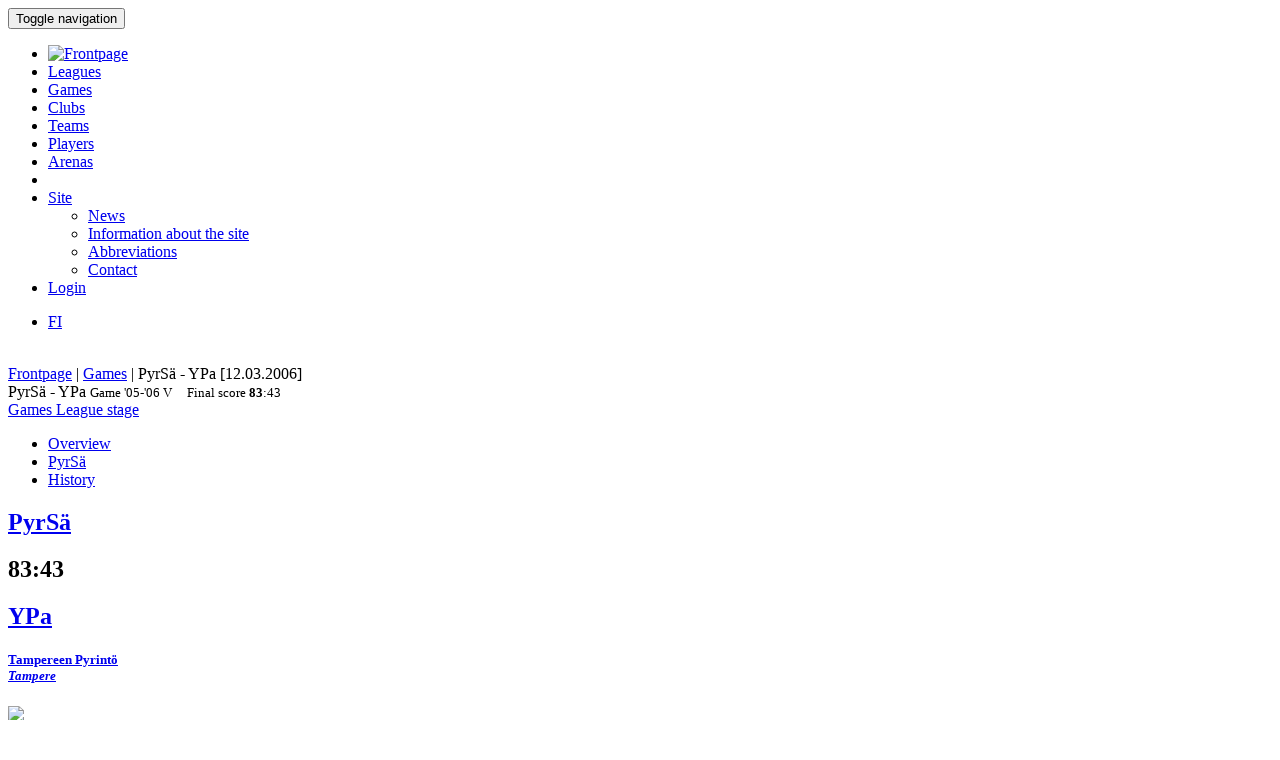

--- FILE ---
content_type: text/html; charset=utf-8
request_url: http://bbstat.kapsi.fi/en/games/game?id=20547
body_size: 15762
content:
<!DOCTYPE html>
<html lang="en">
<head>
	<base href="http://bbstat.kapsi.fi/en/games/game" />
	<meta http-equiv="content-type" content="text/html; charset=utf-8" />
	<meta name="x-ua-compatible" content="IE=edge,chrome=1" />
	<title>Game :: PyrSä - YPa</title>
	<link href="http://bbstat.kapsi.fi/ottelut/game/default&lang=fi" rel="alternate" hreflang="fi-FI" />
	<link href="http://bbstat.kapsi.fi/en/games/game/default?id=20547&amp;layout=default" rel="alternate" hreflang="en-GB" />
	<link href="/templates/masterbootstrap/favicon.ico" rel="shortcut icon" type="image/vnd.microsoft.icon" />
	<link href="/cache/lab5-jpowertools-ubercompressor-css/css-15688b658ba74237aba68c5b2c8f066a.css" rel="stylesheet" type="text/css" media="all" />
	<script type="application/json" class="joomla-script-options new">{"csrf.token":"9421d0ffe871308cc7bde26a67928558","system.paths":{"root":"","base":""}}</script>
	<script src="/templates/masterbootstrap/js/jui/jquery.min.js?a7feb611e3cecde5809b31546fae0504" type="text/javascript"></script>
	<script src="/templates/masterbootstrap/js/jui/jquery-noconflict.js?a7feb611e3cecde5809b31546fae0504" type="text/javascript"></script>
	<script src="/templates/masterbootstrap/js/jui/jquery-migrate.min.js?a7feb611e3cecde5809b31546fae0504" type="text/javascript"></script>
	<script src="/media/jui/js/jquery.ui.core.min.js?a7feb611e3cecde5809b31546fae0504" type="text/javascript"></script>
	<script src="http://bbstat.kapsi.fi/media/com_bbstat/js/jquery.colorbox.min.js?03dbeaeb04a834ee010e8924e9ed157e" type="text/javascript"></script>
	<script src="/media/system/js/core.js?a7feb611e3cecde5809b31546fae0504" type="text/javascript"></script>
	<script src="/templates/masterbootstrap/js/jui/bootstrap.min.js?a7feb611e3cecde5809b31546fae0504" type="text/javascript"></script>
	<script src="http://bbstat.kapsi.fi/media/com_bbstat/js/frontend.min.js?03dbeaeb04a834ee010e8924e9ed157e" type="text/javascript"></script>
	<script src="http://bbstat.kapsi.fi/media/com_bbstat/js/bootstrap-tabcollapse.min.js?03dbeaeb04a834ee010e8924e9ed157e" type="text/javascript"></script>
	<script src="http://bbstat.kapsi.fi/media/com_bbstat/js/datatable.bundle.min.js?03dbeaeb04a834ee010e8924e9ed157e" type="text/javascript"></script>
	<script src="/templates/masterbootstrap/js/holder.js" type="text/javascript"></script>
	<script src="/templates/masterbootstrap/js/headroom.min.js" type="text/javascript"></script>
	<script type="text/javascript">
jQuery(function($){ initTooltips(); $("body").on("subform-row-add", initTooltips); function initTooltips (event, container) { container = container || document;$(container).find(".hasTooltip").tooltip({"html": true,"container": "body"});} });
	</script>
	<link href="http://bbstat.kapsi.fi/ottelut/game/default&lang=fi" rel="alternate" hreflang="x-default" />

	<meta name="viewport" content="width=device-width, initial-scale=1.0, maximum-scale=1.0, user-scalable=0" />
	<!--[if lte IE 8]>
		<script src="http://html5shim.googlecode.com/svn/trunk/html5.js"></script>
			<![endif]-->
</head>

<body>
<div id="wrap">
<header id="header" class="header header--fixed hide-from-print" role="banner">
            <div id="navigation">
        <div class="navbar navbar-default" role="navigation">
            <div class="container">
								                <div class="navbar-header">
                    <button type="button" class="navbar-toggle" data-toggle="collapse" data-target=".navbar-collapse">
                        <span class="sr-only">Toggle navigation</span>
                        <span class="icon-bar"></span>
                        <span class="icon-bar"></span>
                        <span class="icon-bar"></span>
                    </button>
										                </div>

                <div class="navbar-collapse collapse">
										<div class="row">
											<div class="col-md-11">
																								<nav class="navigation" role="navigation">
														<ul class="nav menu nav-pills">
<li class="item-244"><a href="/en/" class="menu-link-img"><img src="/images/bbstat_logo.png" alt="Frontpage" class="img-responsive" /></a></li><li class="item-246"><a href="/en/leagues/leagues" >Leagues</a></li><li class="item-247 current active"><a href="/en/games/games" >Games</a></li><li class="item-248"><a href="/en/clubs/clubs" >Clubs</a></li><li class="item-249"><a href="/en/teams/teams" >Teams</a></li><li class="item-250"><a href="/en/players/players" >Players</a></li><li class="item-251"><a href="/en/arenas/arenas" >Arenas</a></li><li class="item-265 divider"><span class="separator menu-separator">  </span>
</li><li class="item-281 deeper parent"><a href="/en/site" >Site</a><ul class="nav-child unstyled small"><li class="item-266"><a href="/en/site/news" class=""><i class="fa fa-th-list fa-fw" aria-hidden="true"></i> News</a></li><li class="item-267"><a href="/en/site/site-info" class=""><i class="fa fa-info fa-fw" aria-hidden="true"></i>  Information about the site</a></li><li class="item-307"><a href="/en/site/abbreviations/info" class=""><i class="fa fa-list fa-fw" aria-hidden="true"></i> Abbreviations</a></li><li class="item-282"><a href="/en/site/contact" class=""><i class="fa fa-envelope fa-fw" aria-hidden="true"></i> Contact</a></li></ul></li><li class="item-272"><a href="/en/login" >Login</a></li></ul>

												</nav>
																							</div>
											<div class="col-md-1">
																								<nav id="language-selector" class="navigation" role="navigation">
														<div class="mod-languages">

	<ul class="lang-inline" dir="ltr">
						<li>
			<a href="/fi/ottelut/game/default&lang=fi">
							FI						</a>
			</li>
							</ul>

</div>

												</nav>
																																			</div>
										</div>
                </div>

								            </div>
        </div>
    </div>
</header>
<div class="clearfix"></div>
<section>
<br>
<div class="container">
    <div id="main" class="row show-grid">
									<div id="breadcrumbs" class="col-sm-12">
					<div class="container">
							<div class="row">
									           <div class="block ">
           	<div class="moduletable">           	
	           		                	<div class="module-content">
	                		<div class = "breadcrumb">
<a href="/en/" class="pathway">Frontpage</a> | <a href="/en/games/games" class="pathway">Games</a> | <span>PyrSä - YPa [12.03.2006]</span></div>	                	</div>
              </div>             	
           </div>
	
							</div>
					</div>
			</div>
									
                                <div id="container" class="col-sm-12">
                        <div id="main-box">
		
    <div class="akeeba-renderer-joomla " id="akeeba-renderjoomla">












<script type="text/javascript">
    var $j = jQuery.noConflict();

    function toggleButtons(){
        var $window = $j(window);
        $j("#page-title").toggle(10);
        $j(".filter-button").toggle(100);
        $j(".filter-dropdown-button").toggleClass('btn-default');
        $j(".filter-dropdown-button").toggleClass('btn-dark');
        $j("#filter-caret").toggleClass('flip');
        $j("#filter-control-button").toggleClass('btn-inactive');
        $j("#filter-control-button").toggleClass('btn-default');
    }

    $j(document).ready(function() {
        // Activate tooltips
        $j('[data-toggle="tooltip"]').tooltip({html:true});

        $j(".filter-button").toggle(0);
        $j('a[data-toggle="tab"]').on('shown.bs.tab', function (e) {
            var id = $j(e.target).attr("href").substr(1);
            var target = this.href.split('#');
            $j('.nav a').filter('a[href="#'+target[1]+'"]').tab('show');
        });

        $j('.nav-tabs li a').click(function (e) {
            e.preventDefault();
            $j(this).tab('show');
        });

        $j(document).on("shown.bs.collapse", "#tab-selector-accordion > .panel > .panel-collapse", function (e) {
            var id = $j(e.target).attr("id");
            if(id.indexOf("-collapse") >= 0){
                id = id.replace('-collapse','');
                var baseUrl = window.location.href.split('#')[0];
                window.location.replace( baseUrl + '#/' + id);
                //window.location.hash = '/' + id;
            }
        });

        $j('ul.nav-tabs > li > a, ul.nav-tabs > li > ul > li > a').on('shown.bs.tab', function(e) {
            var id = $j(e.target).attr("href").substr(1);
            initializeDatatablesInside(id);
            var baseUrl = window.location.href.split('#')[0];
            window.location.replace( baseUrl + '#/' + id);
            //window.location.hash = '/' + id;

            //console.log('shown.bs.tab', id);
        });

        $j('.panel-group').on('show.bs.collapse', function (e) {
            var id = $j(e.target).attr("id");
            initializeDatatablesInside(id);
            var icon_id = "#" + id + '-icon';
            $j(icon_id).addClass('fa-rotate-180');

            //console.log('show.bs.collapse');
        });

        $j('.panel-group').on('shown.bs.collapse', function (e) {
            var id = $j(e.target).attr("id");
            initializeDatatablesInside(id);
            var hash = window.location.hash.replaceAll('#','');
            var hash_parts = hash.split('=', 2);
            hash_parts[1] = id;
            hash = hash_parts.join('=');

            var baseUrl = window.location.href.split('#')[0];
            window.location.replace( baseUrl + '#' + hash);

            //console.log('shown.bs.collapse');
        });

        $j('.panel-group').on('hide.bs.collapse', function (e) {
            var id = $j(e.target).attr("id");
            var icon_id = "#" + id + '-icon';
            $j(icon_id).removeClass('fa-rotate-180');
            //console.log('hide.bs.collapse');
        });

        $j('.panel-group').on('hidden.bs.collapse', function (e) {
            var id = $j(e.target).attr("id");
            var hash = window.location.hash.replaceAll('#','');
            var hash_parts = hash.split('=', 2);
            hash_parts[1] = id;
            hash = hash_parts.join('=');

            //window.location.hash = hash_parts[0];

            var baseUrl = window.location.href.split('#')[0];
            window.location.replace( baseUrl + '#' + hash);

            //console.log('hidden.bs.collapse');
        });

        // Activate tab collapse
        $j('#tab-selector').tabCollapse();

        var hash = window.location.hash;
        hash = hash.replace('#','');
        hash = hash.replace('/','');
        var hash_parts = hash.split('=', 2);

        if(hash_parts[0]){
            $j('#tab-selector a[href="#' + hash_parts[0] + '"]').tab('show');
            $j('#tab-selector a[href="#' + hash_parts[0] + '"]').collapse('show');

        }else{
            // Default tab
            $j('#tab-selector a[href="#overview"]').tab('show');
        }

        if(hash_parts[1]){
            var parents = $j('a[href="#' + hash_parts[1] + '"]').parents('.panel-group').children('.panel');
            $j.each(parents, function (idx, obj) {
                var children = $j(obj).children('.panel-collapse');
                children.removeClass('in');
                children.addClass('collapse');
            });
            $j("#"+hash_parts[1]).collapse('show');
        }
    });
</script>

    <script type="text/javascript">
        var $j = jQuery.noConflict();
        $j(document).ready(function() {
            $j('a[href="#score-development"][data-toggle="tab"]').on('shown.bs.tab', function (e) {
                initializeDevelopmentChart();
            });
        });
    </script>



<div class="btn-toolbar page-toolbar" role="toolbar" aria-label="...">
    <div class="title" id="page-title">
            PyrSä - YPa
        <small id="page-title-extra">
                <span class="hidden-xs">
    Game    <span class="label label-warning">'05-'06</span>&nbsp;<span class="label label-info">V</span>&nbsp;
    </span>
        &nbsp;&nbsp;
    <span class="label label-as-badge label-danger">
    Final score    <span class=winner><strong>83</strong></span>:<span class=loser>43</span>
    </span>
            </small>
    </div>

    <div class="btn-group pull-right" role="group" aria-label="...">
                                                                        <div class="btn-group" role="group">
                <a href="/en/games/games?season=2005" class="btn btn-basket btn-sm" title="Games">
        <i class="fa fa-caret-up"></i> Games    </a>
    <a href="/en/leagues/leaguestage?id=161" class="btn btn-info btn-sm" title="League stage">
        <i class="fa fa-caret-up"></i> League stage    </a>
                                        </div>
    </div>
</div>

<div class="row">
    <div class="col-md-12">
        <ul class=" nav nav-tabs " role="tablist" id="tab-selector">
                    <li role="presentation">
            <a href="#overview" aria-controls="overview" role="tab" data-toggle="tab">
                Overview            </a>
        </li>

                <li role="presentation">
            <a href="#team-a-roster" aria-controls="team-a-roster" role="tab" data-toggle="tab">
                PyrSä
            </a>
        </li>
                        <li role="presentation">
            <a href="#history" aria-controls="history" role="tab" data-toggle="tab">
                History            </a>
        </li>
            </ul>
        <div class="tab-content">
                <div role="tabpanel" class="tab-pane fade in active" id="overview">
        
<style>
    .team-logo-header:before {
        background-image: url(http://bbstat.kapsi.fi/media/com_bbstat/images/logos/clubs/f2_100.png), url(http://bbstat.kapsi.fi/media/com_bbstat/images/logos/clubs/f118_100.png) !important;
        background-position: 30% 10%, 70% 10% !important;
        /*background-size: contain;*/
        background-size: 80px 80px !important;
        background-repeat: no-repeat !important;
        background-blend-mode: multiply !important;
        z-index: 6;

        /*opacity: 0.5;*/
        /*background: rgba(255,255,255,0.2) !important;*/
        /*box-shadow: inset 1px 2000px rgba(208, 208, 208, 0.74);*/
        /*filter: blur(1px);*/
    }

    .team-a-header:before {
        background-image: url(http://bbstat.kapsi.fi/media/com_bbstat/images/logos/clubs/f2_100.png);
        background-size: cover;
        background-repeat: no-repeat;
        background-position: center center;

        /*opacity: .4;


        background-blend-mode: overlay;*/
    }
    .team-b-header:before {
        background-image: url(http://bbstat.kapsi.fi/media/com_bbstat/images/logos/clubs/f118_100.png);
        /*opacity: .4;
        background-size: contain;
        background-repeat: no-repeat;
        background-position: center left;
        background-blend-mode: overlay;*/
    }
        .team-a-header2:after{
        background: -moz-linear-gradient(top, rgba(0,0,0,0.9) 0%, rgba(255,250,250,0.3) 100%) !important;
        background: -webkit-linear-gradient(top, rgba(0,0,0,0.9) 0%,rgba(255,250,250,0.3) 100%) !important;
        background: linear-gradient(to bottom, rgba(0,0,0,0.9) 0%, rgba(255,250,250,0.3) 100%) !important;
    }
        </style>

<div class="game-header">
    <div class="team-logo-header2">
        <div class="container-fluid">
            <div class="row">
                <div class="col-md-5 col-xs-12">
                    <a href="/en/leagues/leaguestageteam?id=1710" title="League stage team">
                        <h2>
                                                            <span class="winner">PyrSä</span>
                                                    </h2>
                    </a>
                </div>
                <div class="col-md-2 col-xs-12 text-center score">
                    <h2>
                        <span class=winner><strong>83</strong></span>:<span class=loser>43</span>
                    </h2>
                </div>
                <div class="col-md-5 col-xs-12 team-b-header text-right">
                    <a href="/en/leagues/leaguestageteam?id=1708" title="League stage team">
                        <h2>
                                                            <span class="loser">YPa</span>
                                                    </h2>
                    </a>
                </div>
            </div>
            <div class="row">
                <div class="col-md-4 col-xs-4 hidden-xs">
                    <div class="row">
                        <div class="col-md-9 col-xs-9 text-left">
                            <a href="/en/clubs/club/pyrinto" title="Club">
                            <h5>Tampereen Pyrintö<br>
                                <em class="small">Tampere</em>
                            </h5>
                            </a>
                        </div>
                        <div class="col-md-3 col-xs-3 text-right">
                                                            <img src="http://bbstat.kapsi.fi/media/com_bbstat/images/logos/clubs/f2_100.png" class="game-logo " style="max-height:64px;max-width:64px;width:auto;height:auto;">
                                                    </div>
                    </div>
                                    </div>
                <div class="col-md-4 col-xs-12 text-center">
                    <span class="score_sets">
                        
                    </span>
                                    </div>
                <div class="col-md-4 col-xs-4 text-right hidden-xs">
                    <div class="row">
                        <div class="col-md-3 col-xs-3 text-left">
                                                            <img src="http://bbstat.kapsi.fi/media/com_bbstat/images/logos/clubs/f118_100.png" class="game-logo " style="max-height:64px;max-width:64px;width:auto;height:auto;">
                                                    </div>
                        <div class="col-md-9 col-xs-9 text-right">
                            <a href="/en/clubs/club/ylojarven-pallo" title="Club">
                                <h5>Ylöjärven Pallo<br>
                                    <em class="small">Ylöjärvi</em>
                                </h5>
                            </a>
                        </div>
                    </div>
                                    </div>
            </div>
        </div>
    </div>
    <br>
    <div class="game-header-info alt1">
        <div class="row">
            <div class="col-md-12 text-center">
                <div class="stat-wedge2">
                    <div class="stat-info-item ">
                        <abbr title="">League</abbr>
                        <div class="stat-info-item-sub center">
                            <a class="hasTooltip no_decoration"
                               href="/en/leagues/leaguestage?id=161" title="League stage">
                            <span class="label label-danger">FIBA</span>&nbsp;<span class="label label-warning">'05-'06, M</span>&nbsp;<span class="label label-info">V</span>&nbsp;<span class="label label-primary">Regular, C</span>&nbsp;
                            <br><i class="fa fa-arrow-circle-right fa-1x " aria-hidden="true"></i></a>
                        </div>
                    </div>
                    <div class="stat-info-item-wide">
                        <abbr title="Date">Date</abbr>
                        <span class="value-sm">
                            Sun 12.03.2006
                                                        <br>
                            23:59
                                                    </span>
                    </div>
                                        <div class="stat-info-item-wide-xs">
                        <abbr title="">Location</abbr>
                                                    <span class="value">-</span>
                                            </div>
                    <div class="stat-info-item stat-info-item-last">
                        <abbr title="">Spectators</abbr>
                        <span class="value">
                                                            -
                                                    </span>
                    </div>

                                        <div class="stat-info-item  stat-info-item-left  stat-info-item-last">
                        <abbr title="">Status</abbr>
                        <div class="stat-info-item-sub center">
                                                        <span class="value-sm">
                                Official
                            </span>
                        </div>
                                                                    </div>
                </div>
            </div>
        </div>
    </div>
</div>

                    <div class="game-header-info alt4 gradient4to5" style="padding-bottom:0px;padding-top:0px;">
                <div class="row row-eq-height2">
                    <div class="col-md-1 stat-side-header hidden-xs">
                        Teams                    </div>
                    <div class="col-md-11 col-xs-12" style="padding-right:0px;padding-left:0px;">
                        <table class="table table-tight table-condensed table-slim">
    <thead>
    <tr class="hidden-xs">
        <th colspan="2"></th>
                <th colspan="2" class="col-xs-2 col-sep-left text-center hidden-xs">Players</th>
                <th></th>
    </tr>
    <tr class="active2">
        <th class="col-xs-2"></th>
        <th class="col-xs-1"><span data-toggle="tooltip" data-placement="bottom" title="Points">PTS</span></th>
                <th class="col-sep-left hidden-xs"><span data-toggle="tooltip" data-placement="bottom" title="Count of players scoring at least one point">SPc</span></th>
        <th class="hidden-xs"><span data-toggle="tooltip" data-placement="bottom" title="Count of players scoring at least 10p">S10Pc</span></tH>
                <th></th>
    </tr>
    </thead>
    <tbody>
    <tr>
        <td>
            <a class="hasTooltip"
               href="/en/leagues/leaguestageteam/pyrsae"  title="League stage team">
                <strong>PyrSä</strong>
            </a>
        </td>
        <td>
            <strong>83</strong>
        </td>
                <td class="col-sep-left hidden-xs">
                        <strong>6</strong>
            /
            <strong>6</strong>
                        <br><small class="text-muted">(100%)</small>
                                </td>
        <td class="hidden-xs">
                        <strong>4</strong>
            /
            <strong>6</strong>
                        <br><small class="text-muted">(66%)</small>
                                </td>
                <td></td>
    </tr>
    <tr>
        <td>
            <a class="hasTooltip"
               href="/en/leagues/leaguestageteam/ypa" title="League stage team">
                <strong>YPa</strong>
            </a>
        </td>
        <td>
            43
        </td>
                <td class="col-sep-left hidden-xs">
                            -
                    </td>
        <td class="hidden-xs">
                            -
                    </td>
                <td></td>
    </tr>
    <tr>
        <td class="text-muted small">Difference</td>
        <td class="text-muted small">+40</td>
                <td class="text-muted small col-sep-left hidden-xs">
            +6
        </td>
        <td class="text-muted small hidden-xs">
            +4
        </td>
                <td></td>
    </tr>
    </tbody>
</table>
<br>
                    </div>
                </div>
            </div>

            <div class="game-header-info alt5" style="padding-bottom:0px;padding-top:0px;">
                <div class="row row-eq-height2">
                    <div class="col-md-1 stat-side-header hidden-xs">
                        Players                    </div>
                    <div class="col-md-11 col-xs-12" style="padding-right:5px;padding-left:0px;">
                        
<script type="text/javascript">
    var $j = jQuery.noConflict();
        $j(document).ready(function() {
            });
</script>
<div class="row points-panel-row" id="overview-players">
    <div class="col-md-6 col-xs-12 points-panel-left">
        <div class="row">
            <div class="col-md-9">
                <a class=""
                   href="/en/leagues/leaguestageteam/pyrsae"  title="League stage team">
                    <h3>PyrSä</h3>
                </a>
            </div>
            <div class="col-md-3">
                <div id="score-label-a" class="label  label-inverse  pull-right" style="display:none;margin-top:18px;">
                    <span class="text-xxxlg">83</span>
                </div>
                <div class="btn-group pull-right" data-html2canvas-ignore="true" style="margin-top:20px;">
                                            <a href="#team-a-roster" data-toggle="tab" class="btn btn-xs btn-default" title="Roster">
                            <i class="fa fa-users fa-fw"></i>
                        </a>
                    
                    
                    
                                    </div>
            </div>
        </div>
                    <div class="row">
                <div class="col-md-12">
        <table class="table table-striped table-condensed game-players" id="team_a_player_overview696a579c46133" style="margin-bottom:0">
            <thead>
                <tr class="active">
                                        <th class="col-xs-5">Player</th>
                    <th class="col-sep-right hidden-xs small"><span data-toggle="tooltip" data-placement="bottom" title="Player position">Pos</span></th>

                                                                            <th><span data-toggle="tooltip" data-placement="bottom" title="Total player points">P</span></th>
                        
                                    </tr>
            </thead>
            <tbody>
                                        <tr>
                                        <td >
                                                    <span class="link-h">
                                                Hokkanen L.
                                                    </span>
                                            </td>
                    <td class="col-sep-right hidden-xs text-muted small">F</td>
                                                                    <td>30</td>
                        
                                    </tr>
                                            <tr>
                                        <td >
                                                    <a href="/en/players/player?id=1900" class="link-hb">
                                                Vartiainen T.
                                                    </a>
                                            </td>
                    <td class="col-sep-right hidden-xs text-muted small">G,F</td>
                                                                    <td>19</td>
                        
                                    </tr>
                                            <tr>
                                        <td >
                                                    <span class="link-h">
                                                Isomäki I.
                                                    </span>
                                            </td>
                    <td class="col-sep-right hidden-xs text-muted small">G</td>
                                                                    <td>13</td>
                        
                                    </tr>
                                            <tr>
                                        <td >
                                                    <a href="/en/players/player?id=1903" class="link-hb">
                                                Vartiainen J.
                                                    </a>
                                            </td>
                    <td class="col-sep-right hidden-xs text-muted small">F</td>
                                                                    <td>10</td>
                        
                                    </tr>
                                            <tr>
                                        <td >
                                                    <span class="link-h">
                                                Liljeberg R.
                                                    </span>
                                            </td>
                    <td class="col-sep-right hidden-xs text-muted small">G</td>
                                                                    <td>8</td>
                        
                                    </tr>
                                            <tr>
                                        <td >
                                                    <span class="link-h">
                                                Kucevic D.
                                                    </span>
                                            </td>
                    <td class="col-sep-right hidden-xs text-muted small"></td>
                                                                    <td>3</td>
                        
                                    </tr>
                                                    </tbody>

            <tfoot>
                <tr class="active">
                                            <th colspan="2" class="row-sep-top-w2 col-sep-right">
                            Total                        </th>
                        <th class="row-sep-top-w2">
                            83
                        </th>
                    
                                                                                </tr>
                            </tfoot>
        </table>
                </div>
            </div>
            </div>
    <div class="col-md-6 col-xs-12 points-panel-right">
        <div class="row">
            <div class="col-md-9">
                <a class=""
                   href="/en/leagues/leaguestageteam/ypa"  title="League stage team">
                    <h3>YPa</h3>
                </a>
            </div>
            <div class="col-md-3">
                <div id="score-label-b" class="label  label-default  pull-right" style="display:none;margin-top:18px;margin-right:2px;">
                    <span class="text-xxxlg">43</span>
                </div>
                <div class="btn-group pull-right" data-html2canvas-ignore="true" style="margin-top:20px;">
                                                                                                </div>
            </div>
        </div>
            </div>
    <div class="col-md-12" id="footer" style="max-height:40px;padding-left:2px;padding-right:2px;padding-bottom:2px;padding-top:2px;">
        <span id="game-info" class="pull-left" style="display:none;padding-top:5px;">
            <span class="label label-default-muted">Sun 12.03.2006, 23:59</span>
            <span class="label label-default-muted">, </span>
                    </span>
        <span id="bbstat-label" class="pull-right" style="display:none;margin-top:4px;">
            <img src="http://bbstat.kapsi.fi/media/com_bbstat/images/bbstat_logo.png" class="img-responsive" style="height:25px;" alt="bbStat">
        </span>
    </div>
</div>
                    </div>
                </div>
            </div>

            <div class="game-header-info alt5 hidden-xs" style="padding-bottom:0px;padding-top:0px;">
                <div class="row row-eq-height2">
                    <div class="col-md-1 stat-side-header">
                        Top performers                    </div>
                    <div class="col-md-11" style="padding-right:5px;padding-left:0px;">
                        <div class="row points-panel-row">
    <div class="col-md-6 col-xs-12 points-panel-left">
                <table class="table table-striped2 table-condensed" id="team_a_player_overview696a579c46840">
                <tbody>
                <tr>
                    <td class="col-md-6"><strong>Maximum points in game</strong></td>
                    <td class="col-md-1">30</td>
                    <td class="col-md-5">
                                                                                                                    Hokkanen L.<br>
                                                                                                                                                                                                                                                                                                                                                                            </td>
                </tr>
                                </tbody>
            </table>
                    
    </div>
    <div class="col-md-6 col-xs-12 points-panel-right">
            </div>
</div>
                    </div>
                </div>
            </div>

            </div>

            <div role="tabpanel" class="tab-pane fade" id="team-a-roster">
            <h3>PyrSä <small>Roster</small></h3>
            
<table class="table table-striped table-condensed datatable_" id="1_team_player_696a579c46e15"
       data-show-pagination-switch="false"
       data-pagination="false"
       data-id-field="name"
              data-sort-name="name"
       data-sort-order="desc"
       
       data-rank-mode="grouped_muted"
>
    <thead>
            <tr class="active">
                        <th class="col-md-4" data-field="name" data-sortable="true" data-value-type="html">Player</th>
                                    <th class=" sep-right-cell  w40"><span data-toggle="tooltip" data-placement="bottom" title="Player position">Pos</span></th>
                            <th class="sep-right-cell"
                    data-field="points"
                    data-value-type="int-nonzero-dash-muted"
                    data-sortable="true">
                    <span data-toggle="tooltip" data-placement="bottom" title="Total player points">P</span>
                </th>
                <th  data-field="point_score_ratio" data-value-type="int-percentage" data-sortable="true">
                    <span data-toggle="tooltip" data-placement="bottom" title="Points per score, ratio of team points">Pps</span>
                </th>
                    </tr>
        </thead>
    <tbody>
                    <tr>
                        <td >
                                Hokkanen L.
                            </td>
                                    <td><span class="badge"><span rel="tooltip" title="Forward" data-placement="bottom">F</span></span></td>
                            <td>30</td>
                <td>36.1</td>
                    </tr>
                    <tr>
                        <td >
                                <a href="/en/players/player?id=1900">
                <span class="link-hb">
                                Vartiainen T.
                                </span>
                </a>
                            </td>
                                    <td><span class="badge"><span rel="tooltip" title="Guard-Forward or swingman, player who can play both the small forward and shooting guard positions, and, in essence, swing between these positions." data-placement="bottom">G/F</span></span></td>
                            <td>19</td>
                <td>22.9</td>
                    </tr>
                    <tr>
                        <td >
                                Isomäki I.
                            </td>
                                    <td><span class="badge"><span rel="tooltip" title="Player on backcourt" data-placement="bottom">G</span></span></td>
                            <td>13</td>
                <td>15.7</td>
                    </tr>
                    <tr>
                        <td >
                                <a href="/en/players/player?id=1903">
                <span class="link-hb">
                                Vartiainen J.
                                </span>
                </a>
                            </td>
                                    <td><span class="badge"><span rel="tooltip" title="Forward" data-placement="bottom">F</span></span></td>
                            <td>10</td>
                <td>12.0</td>
                    </tr>
                    <tr>
                        <td >
                                Liljeberg R.
                            </td>
                                    <td><span class="badge"><span rel="tooltip" title="Player on backcourt" data-placement="bottom">G</span></span></td>
                            <td>8</td>
                <td>9.6</td>
                    </tr>
                    <tr>
                        <td >
                                Kucevic D.
                            </td>
                                    <td></td>
                            <td>3</td>
                <td>3.6</td>
                    </tr>
        </tbody>
    <tfoot>
        <tr class="active">
                    <th colspan="2" class="sep-right-cell text-left row-sep-top-w2">
                Total</th>
            <th class="row-sep-top-w2 sep-right-cell">
                83
            </th>
            <th class="row-sep-top-w2">
            </th>
                    </tr>
    <tr class="active">
        <td colspan="22">
            <div class="text-left">
                <a class="text-muted clearfix" data-toggle="collapse" href="#game-teama-roster" aria-expanded="false" aria-controls="game-teama-roster">
                    <small>Information and Terms <span class="caret"></span></small>
                </a>
            </div>
            <div class="collapse" id="game-teama-roster">
                <div class="col-md-4">
                                        <dl class="bb-dl"><dt></dt><dd></dd><dt>Pos</dt><dd>Player position</dd></dl>
                                    </div>
                <div class="col-md-4">
                                            <dl class="bb-dl"><dt>P</dt><dd>Total player points</dd><dt>Pps</dt><dd>Points per score, ratio of team points</dd></dl>
                                    </div>
                <div class="col-md-4">
                                    </div>
            </div>
        </td>
    </tr>
    </tfoot>
</table>

        </div>
    
    
    
            <div role="tabpanel" class="tab-pane fade" id="history">
            <h3>History</h3>
            <h4>Statistics</h4>


<table class="table table-tight2 table-condensed table-slim2">
    <thead>
        <tr class="active">
            <th></th>
            <th colspan="2">Wins</th>
            <th colspan="3" class="col-sep-left">Points</th>
            <th colspan="2" class="col-sep-left">Points per game</th>
        </tr>
        <tr class="active">
            <th></th>
            <th><span data-toggle="tooltip" data-placement="bottom" title="Wins">W</span></th>
            <th><span data-toggle="tooltip" data-placement="bottom" title="Winning percentage">W%</span></th>
            <th class="col-sep-left"><span data-toggle="tooltip" data-placement="bottom" title="Points for">For</span></th>
            <th><span data-toggle="tooltip" data-placement="bottom" title="Points against">Agt</span></th>
            <th><span data-toggle="tooltip" data-placement="bottom" title="Point differential">+/-</span></th>
            <th class="col-sep-left"><span data-toggle="tooltip" data-placement="bottom" title="Points for">For</span></th>
            <th><span data-toggle="tooltip" data-placement="bottom" title="Points against">Agt</span></th>

        </tr>
    </thead>
    <tbody>
        <tr>
            <td><strong>YPa</strong></td>
            <td>
                12 / 14
            </td>
            <td>
                <strong>85.7 %</strong>
            </td>
            <td class="col-sep-left">
                <strong>999</strong>
            </td>
            <td>
                721
            </td>
            <td>
                +278
            </td>
            <td class="col-sep-left">
                71.4
            </td>
            <td>
                51.5
            </td>

        </tr>
        <tr>
            <td><strong>PyrSä</strong></td>
            <td>
                2 / 14
            </td>
            <td>
                14.3 %
            </td>
            <td class="col-sep-left">
                721
            </td>
            <td>
                <strong>999</strong>
            </td>
            <td>
                -278
            </td>
            <td class="col-sep-left">
                51.5
            </td>
            <td>
                71.4
            </td>

        </tr>
    </tbody>
</table>


<h4>Games</h4>

<script type="text/javascript">
    var $j = jQuery.noConflict();
    var $game_items696a579c47b1b;
    function filterGames696a579c47b1b() {
        var status = 'all';
        var level = 'all';
        var season = 'all';
        var group = 'all';
        var organization = 'all';

                var week = $j('#week-selector2-696a579c47b1b > li.active').data('option');
        var team = $j('#team-selector2-696a579c47b1b > li.active').data('option');
                level = $j('#level-selector2-696a579c47b1b > li.active').data('option');
                        season = $j('#season-selector2-696a579c47b1b > li.active').data('option');
                                    group = $j('#group-selector2-696a579c47b1b > li.active').data('option');
                //console.log('[' + status + '][' + week +'][' + team + ']');

        var delay = 100; //'slow';
        var hide_delay = 0;
        var conditions_a = '';
        var conditions_b = '';
        var conditions_label = '';

        if(status != 'all'){
            conditions_a += '[data-status-item="'+status+'"]';
            //conditions_b += '[data-status-item="'+status+'"]';
                    }
        if(week != 'all'){
            conditions_a += '[data-week-item="'+week+'"]';
            //conditions_b += '[data-week-item="'+week+'"]';
            conditions_label += '[data-week-item2="'+week+'"]';
        }
        if(team != 'all'){
            conditions_a += '[data-team-item-a="'+team+'"]';
            conditions_b += '[data-team-item-b="'+team+'"]';
                    }
        if(level != 'all'){
            conditions_a += '[data-level-item="'+level+'"]';
                    }
        if(season != 'all'){
            conditions_a += '[data-season-item="'+season+'"]';
                    }
        if(organization != 'all'){
            conditions_a += '[data-organization-item="'+organization+'"]';
                    }
        if(group != 'all'){
            conditions_a += '[data-group-item="'+group+'"]';
                    }

        if(status == 'all' && week == 'all' && team == 'all' && level == 'all' && season == 'all' && group == 'all') {
            //console.log('###');
            $j('#game-list-696a579c47b1b [data-week-item2]').slideDown(delay); //.css({'display':'block'}); //.show();

        }else if(status == 'all' && week == 'all' && team == 'all' && level == 'all'){
                        $j('#game-list-696a579c47b1b [data-week-item2]').slideDown(delay);
            
        }else if(week != 'all'){
            $j('#game-list-696a579c47b1b [data-week-item2]').css({'display':'none'}); //.hide(hide_delay);
            $j(conditions_label).slideDown(delay);

        }else{
                            $j('#game-list-696a579c47b1b [data-week-item2]').css({'display':'block'});
                    }

        if(conditions_a && !conditions_b){
            //console.log(conditions_a);
            $game_items696a579c47b1b.css({'display':'none'}); //$j('.panel').hide(hide_delay);
            $j(conditions_a).slideDown(delay); //.css({'display':'block'}); //.show(delay);
            $j('#game-count-696a579c47b1b').text($j(conditions_a + ':visible').size());

        }else if(conditions_a && conditions_a){
            var conditions = conditions_a + ',' + conditions_b;
            $game_items696a579c47b1b.css({'display':'none'}); //.hide(hide_delay);
            $j(conditions).slideDown(delay); //.css({'display':'block'}); //
            $j('#game-count-696a579c47b1b').text($j(conditions + ':visible').size());

        }else{
            //console.log('else');
            $j('#game-list-696a579c47b1b .week-label-container,#game-list-696a579c47b1b [data-week-item],#game-list-696a579c47b1b [data-team-item-a],#game-list-696a579c47b1b [data-team-item-b],#game-list-696a579c47b1b [data-status-item],#game-list-696a579c47b1b [data-level-item],#game-list-696a579c47b1b [data-season-item],#game-list-696a579c47b1b [data-group-item]').slideDown(delay); //.css({'display':'block'}); //.show(delay);
        }
        //console.log($j('.week-label-container,[data-week-item],[data-team-item-a],[data-team-item-b],[data-status-item],[data-level-item]:visible').size());

    }

    function resetGames696a579c47b1b() {
        
        $j('#week-selector2-696a579c47b1b > li.active').removeClass('active');
        $j('#week-selector2-696a579c47b1b > li[data-option="all"]').addClass('active');

        $j('#team-selector2-696a579c47b1b > li.active').removeClass('active');
        $j('#team-selector2-696a579c47b1b > li[data-option="all"]').addClass('active');

                $j('#level-selector2-696a579c47b1b >li.active').removeClass('active');
        $j('#level-selector2-696a579c47b1b > li[data-option="all"]').addClass('active');
        
        
                $j('#season-selector2-696a579c47b1b >li.active').removeClass('active');
        $j('#season-selector2-696a579c47b1b > li[data-option="all"]').addClass('active');
        
                $j('#group-selector2-696a579c47b1b >li.active').removeClass('active');
        $j('#group-selector2-696a579c47b1b > li[data-option="all"]').addClass('active');
        
        var label = "All";
        
                $j('#level-selector2-696a579c47b1b').parent('.content-filter-button').children('.dropdown-toggle').children('span.badge').html(label);
        
                $j('#season-selector2-696a579c47b1b').parent('.content-filter-button').children('.dropdown-toggle').children('span.badge').html(label);
        
        
                $j('#group-selector2-696a579c47b1b').parent('.content-filter-button').children('.dropdown-toggle').children('span.badge').html(label);
        
        $j('#week-selector2-696a579c47b1b').parent('.content-filter-button').children('.dropdown-toggle').children('span.badge').html(label);
        $j('#team-selector2-696a579c47b1b').parent('.content-filter-button').children('.dropdown-toggle').children('span.badge').html(label);

        filterGames696a579c47b1b();
        $j('#game-count-696a579c47b1b').text(14);
    }
    
    $j(document).ready(function() {
        $game_items696a579c47b1b = $j('.panel-696a579c47b1b');
        //console.log($game_items696a579c47b1b);

        $j('#game-toolbar-696a579c47b1b .content-filter-button ul li').on('click', function() {
            $j(this).parent('ul').children('li').removeClass('active');
            $j(this).addClass('active');

            var label = $j(this).text().trim(); // + ' <span class="caret"></span>';
            $j(this).parent('ul').parent('#game-toolbar-696a579c47b1b .content-filter-button').children('.dropdown-toggle').children('span.badge').html(label);

            filterGames696a579c47b1b();
        });

        $j('#game-toolbar-696a579c47b1b .week-btn').click(function () {
            $j('.week-btn').removeClass('active');
            $j(this).addClass('active');

            filterGames696a579c47b1b();
        });

        $j('#game-toolbar-696a579c47b1b .team-btn').click(function () {
            $j('.team-btn').removeClass('active');
            $j(this).addClass('active');
            filterGames696a579c47b1b();
        });

        $j('#game-toolbar-696a579c47b1b .status-btn').click(function () {
            $j('.status-btn').removeClass('active');
            $j(this).addClass('active');
            filterGames696a579c47b1b();
        });
        /*$j('#game-list-696a579c47b1b').on('show.bs.collapse', function () {
            $j(this).siblings('.panel-heading').addClass('active');
        });*/

        $j('#game-list-696a579c47b1b').on('shown.bs.collapse', function (e) {
            //$(this).siblings('.panel-heading').removeClass('active');
            var clicked = $j("#game-list-696a579c47b1b .panel-collapse.collapse.in").data("game");
            var json_url = '/en/games/game?format=raw&amp;mode=basic&amp;task=gamerecords'+'&id='+clicked;
            var target = '#game-detail-content-'+clicked;

            if($j(target).data('loaded') == 0){
                $j.ajax({
                    url: json_url,
                    type: "GET",
                    success: function (data) {
                        $j(target).data('loaded', 1);
                        $j(target).html(data);
                    }
                });
            }
        });
    });
</script>
<style>
    [data-toggle="collapse"][aria-expanded="true"] .js-rotate-if-collapsed
    {
        -webkit-transform: rotate(180deg);
        -moz-transform:    rotate(180deg);
        -ms-transform:     rotate(180deg);
        -o-transform:      rotate(180deg);
        transform:         rotate(180deg);
        color: #666 !important;
    }
    [data-toggle="collapse"][aria-expanded="true"] div.row{
        /*border-left: 10px solid #000;
        background-color: rgba(196, 196, 196, 0.4) !important;*/
    }
</style>

<div id="game-toolbar-696a579c47b1b" class="btn-toolbar page-toolbar" role="toolbar" aria-label="..." style="margin-left:0px;">
        <div class="btn-group" role="group" aria-label="..." style="margin-left:0px;">
        <div class="btn-group" role="group">
            <button type="button" class="btn btn-default btn-inactive">
                <i class="fa fa-filter"></i> Filter            </button>
        </div>
        
        <div class="btn-group content-filter-button" role="group">
            <button type="button" class="btn btn-default dropdown-toggle" data-toggle="dropdown" aria-haspopup="true" aria-expanded="false">
                <span class="text-muted">Week</span>
                <span class="badge">All</span>
                <span class="caret"></span>
            </button>
            <ul class="dropdown-menu" id="week-selector2-696a579c47b1b" style="min-width:280px;">
                <li class="active" data-option="all">
                    <a href="javascript:void(0)">
                        All                    </a>
                </li>
                <li class="dropdown-header">Weeks</li>
                                                        <li data-option="03 / 2015">
                        <a href="javascript:void(0)">
                            03 / 2015 <small class="muted">12.01.2015 - 18.01.2015</small> <small class="text-muted pull-right">(1)</small>
                        </a>
                    </li>
                                                        <li data-option="41 / 2014">
                        <a href="javascript:void(0)">
                            41 / 2014 <small class="muted">06.10.2014 - 12.10.2014</small> <small class="text-muted pull-right">(1)</small>
                        </a>
                    </li>
                                                        <li data-option="10 / 2014">
                        <a href="javascript:void(0)">
                            10 / 2014 <small class="muted">03.03.2014 - 09.03.2014</small> <small class="text-muted pull-right">(1)</small>
                        </a>
                    </li>
                                                        <li data-option="42 / 2013">
                        <a href="javascript:void(0)">
                            42 / 2013 <small class="muted">14.10.2013 - 20.10.2013</small> <small class="text-muted pull-right">(1)</small>
                        </a>
                    </li>
                                                        <li data-option="05 / 2013">
                        <a href="javascript:void(0)">
                            05 / 2013 <small class="muted">28.01.2013 - 03.02.2013</small> <small class="text-muted pull-right">(1)</small>
                        </a>
                    </li>
                                                        <li data-option="44 / 2012">
                        <a href="javascript:void(0)">
                            44 / 2012 <small class="muted">29.10.2012 - 04.11.2012</small> <small class="text-muted pull-right">(1)</small>
                        </a>
                    </li>
                                                        <li data-option="10 / 2012">
                        <a href="javascript:void(0)">
                            10 / 2012 <small class="muted">05.03.2012 - 11.03.2012</small> <small class="text-muted pull-right">(1)</small>
                        </a>
                    </li>
                                                        <li data-option="47 / 2011">
                        <a href="javascript:void(0)">
                            47 / 2011 <small class="muted">21.11.2011 - 27.11.2011</small> <small class="text-muted pull-right">(1)</small>
                        </a>
                    </li>
                                                        <li data-option="08 / 2007">
                        <a href="javascript:void(0)">
                            08 / 2007 <small class="muted">19.02.2007 - 25.02.2007</small> <small class="text-muted pull-right">(1)</small>
                        </a>
                    </li>
                                                        <li data-option="46 / 2006">
                        <a href="javascript:void(0)">
                            46 / 2006 <small class="muted">13.11.2006 - 19.11.2006</small> <small class="text-muted pull-right">(1)</small>
                        </a>
                    </li>
                                                        <li data-option="10 / 2006">
                        <a href="javascript:void(0)">
                            10 / 2006 <small class="muted">06.03.2006 - 12.03.2006</small> <small class="text-muted pull-right">(1)</small>
                        </a>
                    </li>
                                                        <li data-option="47 / 2005">
                        <a href="javascript:void(0)">
                            47 / 2005 <small class="muted">21.11.2005 - 27.11.2005</small> <small class="text-muted pull-right">(1)</small>
                        </a>
                    </li>
                                                        <li data-option="07 / 2005">
                        <a href="javascript:void(0)">
                            07 / 2005 <small class="muted">14.02.2005 - 20.02.2005</small> <small class="text-muted pull-right">(1)</small>
                        </a>
                    </li>
                                                        <li data-option="47 / 2004">
                        <a href="javascript:void(0)">
                            47 / 2004 <small class="muted">15.11.2004 - 21.11.2004</small> <small class="text-muted pull-right">(1)</small>
                        </a>
                    </li>
                            </ul>
        </div>
                        <div class="btn-group content-filter-button" role="group">
            <button type="button" class="btn btn-default dropdown-toggle" data-toggle="dropdown" aria-haspopup="true" aria-expanded="false">
                <span class="text-muted">Season</span>
                <span class="badge">All</span>
                <span class="caret"></span>
            </button>
            <ul class="dropdown-menu" id="season-selector2-696a579c47b1b">
                <li class="active" data-option="all">
                    <a href="javascript:void(0)">
                        All                    </a>
                </li>
                <li class="dropdown-header">Season</li>
                                    <li data-option="2004">
                        <a href="javascript:void(0)">
                            2004 - 2005 <small class="text-muted">(2)</small>
                        </a>
                    </li>
                                    <li data-option="2005">
                        <a href="javascript:void(0)">
                            2005 - 2006 <small class="text-muted">(2)</small>
                        </a>
                    </li>
                                    <li data-option="2006">
                        <a href="javascript:void(0)">
                            2006 - 2007 <small class="text-muted">(2)</small>
                        </a>
                    </li>
                                    <li data-option="2011">
                        <a href="javascript:void(0)">
                            2011 - 2012 <small class="text-muted">(2)</small>
                        </a>
                    </li>
                                    <li data-option="2012">
                        <a href="javascript:void(0)">
                            2012 - 2013 <small class="text-muted">(2)</small>
                        </a>
                    </li>
                                    <li data-option="2013">
                        <a href="javascript:void(0)">
                            2013 - 2014 <small class="text-muted">(2)</small>
                        </a>
                    </li>
                                    <li data-option="2014">
                        <a href="javascript:void(0)">
                            2014 - 2015 <small class="text-muted">(2)</small>
                        </a>
                    </li>
                            </ul>
        </div>
                        <div class="btn-group content-filter-button" role="group">
            <button type="button" class="btn btn-default dropdown-toggle" data-toggle="dropdown" aria-haspopup="true" aria-expanded="false">
                <span class="text-muted">Level</span>
                <span class="badge">All</span>
                <span class="caret"></span>
            </button>
            <ul class="dropdown-menu" id="level-selector2-696a579c47b1b" style="min-width:220px;">
                <li class="active" data-option="all">
                    <a href="javascript:void(0)">
                        All                    </a>
                </li>
                <li class="dropdown-header">League level</li>
                                    <li data-option="9">
                        <a href="javascript:void(0)">
                            4th Division <small class="text-muted pull-right">(8)</small>
                        </a>
                    </li>
                                    <li data-option="10">
                        <a href="javascript:void(0)">
                            5th Division <small class="text-muted pull-right">(6)</small>
                        </a>
                    </li>
                            </ul>
        </div>
        
                    <div class="btn-group content-filter-button" role="group">
                <button type="button" class="btn btn-default dropdown-toggle" data-toggle="dropdown" aria-haspopup="true" aria-expanded="false">
                    <span class="text-muted">Group</span>
                    <span class="badge">All</span>
                    <span class="caret"></span>
                </button>
                <ul class="dropdown-menu" id="group-selector2-696a579c47b1b" style="min-width:200px;">
                    <li class="active" data-option="all">
                        <a href="javascript:void(0)">
                            All                        </a>
                    </li>
                    <li class="dropdown-header">Group</li>
                                            <li data-option="B">
                            <a href="javascript:void(0)">
                                                                    B                                                                 <small class="text-muted pull-right">(12)</small>
                            </a>
                        </li>
                                            <li data-option="C">
                            <a href="javascript:void(0)">
                                                                    C                                                                 <small class="text-muted pull-right">(2)</small>
                            </a>
                        </li>
                                    </ul>
            </div>
                <div class="btn-group content-filter-button" role="group">
            <button type="button" class="btn btn-default dropdown-toggle" data-toggle="dropdown" aria-haspopup="true" aria-expanded="false">
                <span class="text-muted">Team</span>
                <span class="badge">All</span>
                <span class="caret"></span>
            </button>
            <ul class="dropdown-menu" id="team-selector2-696a579c47b1b" style="min-width:200px;">
                <li class="active" data-option="all">
                    <a href="javascript:void(0)">
                        All                    </a>
                </li>
                <li class="dropdown-header">Teams</li>
                                    <li data-option="PyrSä">
                        <a href="javascript:void(0)">
                            PyrSä <small class="text-muted pull-right">(6)</small>
                        </a>
                    </li>

                                    <li data-option="Pyrsä">
                        <a href="javascript:void(0)">
                            Pyrsä <small class="text-muted pull-right">(8)</small>
                        </a>
                    </li>

                                    <li data-option="YPa">
                        <a href="javascript:void(0)">
                            YPa <small class="text-muted pull-right">(14)</small>
                        </a>
                    </li>

                            </ul>
        </div>

        <div class="btn-group" role="group">
            <a href="javascript:resetGames696a579c47b1b()" class="btn btn-default btn-inactive" id="filter-control-button-696a579c47b1b">
                <i class="fa fa-trash"></i> Reset            </a>
        </div>
    </div>
        <div class="pull-right text-muted">Games: <span id="game-count-696a579c47b1b">14</span></div>
</div>

<div class="panel-group game-list" id="game-list-696a579c47b1b" role="tablist" aria-multiselectable="true">
                    <div class="week-block">
            <div class="container-fluid week-label-container">
                <div class="row week-label3" data-week-item2="03 / 2015" data-week-label="03 / 2015">
                    <div class="col-md-3 col-xs-6 week-label4">
                        <strong>03 / 2015</strong>
                    </div>
                    <div class="col-md-9 col-xs-6 text-right week-label4">
                        <small class="muted">12.01.2015 - 18.01.2015</small>
                    </div>
                </div>
            </div>
        </div>
                                        <div class="panel panel-696a579c47b1b panel-game-recent"
                 data-week-item="03 / 2015"
                 data-team-item-a="Pyrsä"
                 data-team-item-b="YPa"
                 data-level-item="9"
                 data-season-item="2014"
                 data-status-item="played"
                 data-group-item="B"
                 data-organization-item="1"
            >
                <div id="game-header-24956" class="panel-heading" role="tab">
                    <h4 class="panel-title">
                        <div class="row">
                            <div class="col-md-2 hidden-xs">
                                <a href="/en/games/game?id=24956" class="btn btn-darken btn-sm" title="Game details">
                                    <i class="fa fa-info-circle muted fa-2x"></i>
                                </a>
                                                            </div>
                            <div class="col-md-10 col-xs-12">
                                                                    <a role="button" data-toggle="collapse" data-parent="#game-list-696a579c47b1b" href="#game-detail-24956" aria-expanded="false" aria-controls="game-detail-24956">
                                                                                <div class="row">
                                                                                            <div class="col-md-1 col-xs-1">
                                                    <small class="text-muted">
                                                                                                                    Sun 18.01.15
                                                                                                            </small>
                                                </div>
                                                <div class="col-md-1 col-xs-1 hidden-xs">
                                                    <div class="btn-group flex"><button class="btn btn-xs btn-xxs btn-warning">'14-'15</button>&nbsp;<button class="btn btn-xs btn-xxs btn-info">IV</button>&nbsp;<button class="btn btn-xs btn-xxs btn-primary">B</button>&nbsp;</div>
                                                </div>
                                            
                                            <div class="col-md-3 col-xs-5 text-right">
                                                                                                    <strong>
                                                                                                                                                                        Pyrsä
                                                                                                            </strong>
                                                                                            </div>
                                            <div class="col-md-2 col-xs-2 text-center">
                                                <strong>73</strong>&nbsp;:&nbsp;50
                                            </div>
                                            <div class="col-md-3 col-xs-5 text-left">
                                                                                                                                                                YPa
                                                                                                    </div>
                                            <div class="col-md-1 hidden-xs">
                                            </div>
                                            <div class="col-md-1 col-xs-12 text-right xs-text-center">
                                                                                                    <span class="caret-icon">
                                                        <i class="js-rotate-if-collapsed fa fa-caret-square-o-down muted fa-2x"></i>
                                                    </span>
                                                                                            </div>
                                        </div>
                                                                        </a>
                                                                </div>
                        </div>
                    </h4>
                </div>
                                    <div id="game-detail-24956"
                         class="panel-active panel-collapse collapse" role="tabpanel" aria-labelledby="game-header-24956"
                         data-game="24956">
                        <div class="panel-body">
                            <div id="game-detail-content-24956" data-loaded="0">
                                <div class="text-center" style="height:400px;">
                                    <i class="fa fa-cog fa-spin fa-4x fa-fw text-muted"></i>
                                    <span class="sr-only">Loading...</span>
                                </div>
                            </div>
                        </div>
                    </div>
                            </div>
                
                    <div class="week-block">
            <div class="container-fluid week-label-container">
                <div class="row week-label3" data-week-item2="41 / 2014" data-week-label="41 / 2014">
                    <div class="col-md-3 col-xs-6 week-label4">
                        <strong>41 / 2014</strong>
                    </div>
                    <div class="col-md-9 col-xs-6 text-right week-label4">
                        <small class="muted">06.10.2014 - 12.10.2014</small>
                    </div>
                </div>
            </div>
        </div>
                                        <div class="panel panel-696a579c47b1b panel-game-recent"
                 data-week-item="41 / 2014"
                 data-team-item-a="YPa"
                 data-team-item-b="Pyrsä"
                 data-level-item="9"
                 data-season-item="2014"
                 data-status-item="played"
                 data-group-item="B"
                 data-organization-item="1"
            >
                <div id="game-header-24862" class="panel-heading" role="tab">
                    <h4 class="panel-title">
                        <div class="row">
                            <div class="col-md-2 hidden-xs">
                                <a href="/en/games/game?id=24862" class="btn btn-darken btn-sm" title="Game details">
                                    <i class="fa fa-info-circle muted fa-2x"></i>
                                </a>
                                                            </div>
                            <div class="col-md-10 col-xs-12">
                                                                    <a role="button" data-toggle="collapse" data-parent="#game-list-696a579c47b1b" href="#game-detail-24862" aria-expanded="false" aria-controls="game-detail-24862">
                                                                                <div class="row">
                                                                                            <div class="col-md-1 col-xs-1">
                                                    <small class="text-muted">
                                                                                                                    Mon 06.10.14
                                                                                                            </small>
                                                </div>
                                                <div class="col-md-1 col-xs-1 hidden-xs">
                                                    <div class="btn-group flex"><button class="btn btn-xs btn-xxs btn-warning">'14-'15</button>&nbsp;<button class="btn btn-xs btn-xxs btn-info">IV</button>&nbsp;<button class="btn btn-xs btn-xxs btn-primary">B</button>&nbsp;</div>
                                                </div>
                                            
                                            <div class="col-md-3 col-xs-5 text-right">
                                                                                                                                                                YPa
                                                                                                    </div>
                                            <div class="col-md-2 col-xs-2 text-center">
                                                34&nbsp;:&nbsp;<strong>67</strong>
                                            </div>
                                            <div class="col-md-3 col-xs-5 text-left">
                                                                                                    <strong>
                                                                                                                                                                        Pyrsä
                                                                                                            </strong>
                                                                                            </div>
                                            <div class="col-md-1 hidden-xs">
                                            </div>
                                            <div class="col-md-1 col-xs-12 text-right xs-text-center">
                                                                                                    <span class="caret-icon">
                                                        <i class="js-rotate-if-collapsed fa fa-caret-square-o-down muted fa-2x"></i>
                                                    </span>
                                                                                            </div>
                                        </div>
                                                                        </a>
                                                                </div>
                        </div>
                    </h4>
                </div>
                                    <div id="game-detail-24862"
                         class="panel-active panel-collapse collapse" role="tabpanel" aria-labelledby="game-header-24862"
                         data-game="24862">
                        <div class="panel-body">
                            <div id="game-detail-content-24862" data-loaded="0">
                                <div class="text-center" style="height:400px;">
                                    <i class="fa fa-cog fa-spin fa-4x fa-fw text-muted"></i>
                                    <span class="sr-only">Loading...</span>
                                </div>
                            </div>
                        </div>
                    </div>
                            </div>
                
                    <div class="week-block">
            <div class="container-fluid week-label-container">
                <div class="row week-label3" data-week-item2="10 / 2014" data-week-label="10 / 2014">
                    <div class="col-md-3 col-xs-6 week-label4">
                        <strong>10 / 2014</strong>
                    </div>
                    <div class="col-md-9 col-xs-6 text-right week-label4">
                        <small class="muted">03.03.2014 - 09.03.2014</small>
                    </div>
                </div>
            </div>
        </div>
                                        <div class="panel panel-696a579c47b1b panel-game-recent"
                 data-week-item="10 / 2014"
                 data-team-item-a="Pyrsä"
                 data-team-item-b="YPa"
                 data-level-item="9"
                 data-season-item="2013"
                 data-status-item="played"
                 data-group-item="B"
                 data-organization-item="1"
            >
                <div id="game-header-24509" class="panel-heading" role="tab">
                    <h4 class="panel-title">
                        <div class="row">
                            <div class="col-md-2 hidden-xs">
                                <a href="/en/games/game?id=24509" class="btn btn-darken btn-sm" title="Game details">
                                    <i class="fa fa-info-circle muted fa-2x"></i>
                                </a>
                                                            </div>
                            <div class="col-md-10 col-xs-12">
                                                                        <div class="row">
                                                                                            <div class="col-md-1 col-xs-1">
                                                    <small class="text-muted">
                                                                                                                    Sun 09.03.14
                                                                                                            </small>
                                                </div>
                                                <div class="col-md-1 col-xs-1 hidden-xs">
                                                    <div class="btn-group flex"><button class="btn btn-xs btn-xxs btn-warning">'13-'14</button>&nbsp;<button class="btn btn-xs btn-xxs btn-info">IV</button>&nbsp;<button class="btn btn-xs btn-xxs btn-primary">B</button>&nbsp;</div>
                                                </div>
                                            
                                            <div class="col-md-3 col-xs-5 text-right">
                                                                                                                                                                Pyrsä
                                                                                                    </div>
                                            <div class="col-md-2 col-xs-2 text-center">
                                                0&nbsp;:&nbsp;<strong>20</strong>
                                            </div>
                                            <div class="col-md-3 col-xs-5 text-left">
                                                                                                    <strong>
                                                                                                                                                                        YPa
                                                                                                            </strong>
                                                                                            </div>
                                            <div class="col-md-1 hidden-xs">
                                            </div>
                                            <div class="col-md-1 col-xs-12 text-right xs-text-center">
                                                                                            </div>
                                        </div>
                                                                </div>
                        </div>
                    </h4>
                </div>
                            </div>
                
                    <div class="week-block">
            <div class="container-fluid week-label-container">
                <div class="row week-label3" data-week-item2="42 / 2013" data-week-label="42 / 2013">
                    <div class="col-md-3 col-xs-6 week-label4">
                        <strong>42 / 2013</strong>
                    </div>
                    <div class="col-md-9 col-xs-6 text-right week-label4">
                        <small class="muted">14.10.2013 - 20.10.2013</small>
                    </div>
                </div>
            </div>
        </div>
                                        <div class="panel panel-696a579c47b1b panel-game-recent"
                 data-week-item="42 / 2013"
                 data-team-item-a="YPa"
                 data-team-item-b="Pyrsä"
                 data-level-item="9"
                 data-season-item="2013"
                 data-status-item="played"
                 data-group-item="B"
                 data-organization-item="1"
            >
                <div id="game-header-24420" class="panel-heading" role="tab">
                    <h4 class="panel-title">
                        <div class="row">
                            <div class="col-md-2 hidden-xs">
                                <a href="/en/games/game?id=24420" class="btn btn-darken btn-sm" title="Game details">
                                    <i class="fa fa-info-circle muted fa-2x"></i>
                                </a>
                                                            </div>
                            <div class="col-md-10 col-xs-12">
                                                                    <a role="button" data-toggle="collapse" data-parent="#game-list-696a579c47b1b" href="#game-detail-24420" aria-expanded="false" aria-controls="game-detail-24420">
                                                                                <div class="row">
                                                                                            <div class="col-md-1 col-xs-1">
                                                    <small class="text-muted">
                                                                                                                    Thu 17.10.13
                                                                                                            </small>
                                                </div>
                                                <div class="col-md-1 col-xs-1 hidden-xs">
                                                    <div class="btn-group flex"><button class="btn btn-xs btn-xxs btn-warning">'13-'14</button>&nbsp;<button class="btn btn-xs btn-xxs btn-info">IV</button>&nbsp;<button class="btn btn-xs btn-xxs btn-primary">B</button>&nbsp;</div>
                                                </div>
                                            
                                            <div class="col-md-3 col-xs-5 text-right">
                                                                                                                                                                YPa
                                                                                                    </div>
                                            <div class="col-md-2 col-xs-2 text-center">
                                                44&nbsp;:&nbsp;<strong>51</strong>
                                            </div>
                                            <div class="col-md-3 col-xs-5 text-left">
                                                                                                    <strong>
                                                                                                                                                                        Pyrsä
                                                                                                            </strong>
                                                                                            </div>
                                            <div class="col-md-1 hidden-xs">
                                            </div>
                                            <div class="col-md-1 col-xs-12 text-right xs-text-center">
                                                                                                    <span class="caret-icon">
                                                        <i class="js-rotate-if-collapsed fa fa-caret-square-o-down muted fa-2x"></i>
                                                    </span>
                                                                                            </div>
                                        </div>
                                                                        </a>
                                                                </div>
                        </div>
                    </h4>
                </div>
                                    <div id="game-detail-24420"
                         class="panel-active panel-collapse collapse" role="tabpanel" aria-labelledby="game-header-24420"
                         data-game="24420">
                        <div class="panel-body">
                            <div id="game-detail-content-24420" data-loaded="0">
                                <div class="text-center" style="height:400px;">
                                    <i class="fa fa-cog fa-spin fa-4x fa-fw text-muted"></i>
                                    <span class="sr-only">Loading...</span>
                                </div>
                            </div>
                        </div>
                    </div>
                            </div>
                
                    <div class="week-block">
            <div class="container-fluid week-label-container">
                <div class="row week-label3" data-week-item2="05 / 2013" data-week-label="05 / 2013">
                    <div class="col-md-3 col-xs-6 week-label4">
                        <strong>05 / 2013</strong>
                    </div>
                    <div class="col-md-9 col-xs-6 text-right week-label4">
                        <small class="muted">28.01.2013 - 03.02.2013</small>
                    </div>
                </div>
            </div>
        </div>
                                        <div class="panel panel-696a579c47b1b panel-game-recent"
                 data-week-item="05 / 2013"
                 data-team-item-a="YPa"
                 data-team-item-b="Pyrsä"
                 data-level-item="9"
                 data-season-item="2012"
                 data-status-item="played"
                 data-group-item="B"
                 data-organization-item="1"
            >
                <div id="game-header-17483" class="panel-heading" role="tab">
                    <h4 class="panel-title">
                        <div class="row">
                            <div class="col-md-2 hidden-xs">
                                <a href="/en/games/game?id=17483" class="btn btn-darken btn-sm" title="Game details">
                                    <i class="fa fa-info-circle muted fa-2x"></i>
                                </a>
                                                            </div>
                            <div class="col-md-10 col-xs-12">
                                                                    <a role="button" data-toggle="collapse" data-parent="#game-list-696a579c47b1b" href="#game-detail-17483" aria-expanded="false" aria-controls="game-detail-17483">
                                                                                <div class="row">
                                                                                            <div class="col-md-1 col-xs-1">
                                                    <small class="text-muted">
                                                                                                                    Mon 28.01.13
                                                                                                            </small>
                                                </div>
                                                <div class="col-md-1 col-xs-1 hidden-xs">
                                                    <div class="btn-group flex"><button class="btn btn-xs btn-xxs btn-warning">'12-'13</button>&nbsp;<button class="btn btn-xs btn-xxs btn-info">IV</button>&nbsp;<button class="btn btn-xs btn-xxs btn-primary">B</button>&nbsp;</div>
                                                </div>
                                            
                                            <div class="col-md-3 col-xs-5 text-right">
                                                                                                    <strong>
                                                                                                                                                                        YPa
                                                                                                            </strong>
                                                                                            </div>
                                            <div class="col-md-2 col-xs-2 text-center">
                                                <strong>74</strong>&nbsp;:&nbsp;72
                                            </div>
                                            <div class="col-md-3 col-xs-5 text-left">
                                                                                                                                                                Pyrsä
                                                                                                    </div>
                                            <div class="col-md-1 hidden-xs">
                                            </div>
                                            <div class="col-md-1 col-xs-12 text-right xs-text-center">
                                                                                                    <span class="caret-icon">
                                                        <i class="js-rotate-if-collapsed fa fa-caret-square-o-down muted fa-2x"></i>
                                                    </span>
                                                                                            </div>
                                        </div>
                                                                        </a>
                                                                </div>
                        </div>
                    </h4>
                </div>
                                    <div id="game-detail-17483"
                         class="panel-active panel-collapse collapse" role="tabpanel" aria-labelledby="game-header-17483"
                         data-game="17483">
                        <div class="panel-body">
                            <div id="game-detail-content-17483" data-loaded="0">
                                <div class="text-center" style="height:400px;">
                                    <i class="fa fa-cog fa-spin fa-4x fa-fw text-muted"></i>
                                    <span class="sr-only">Loading...</span>
                                </div>
                            </div>
                        </div>
                    </div>
                            </div>
                
                    <div class="week-block">
            <div class="container-fluid week-label-container">
                <div class="row week-label3" data-week-item2="44 / 2012" data-week-label="44 / 2012">
                    <div class="col-md-3 col-xs-6 week-label4">
                        <strong>44 / 2012</strong>
                    </div>
                    <div class="col-md-9 col-xs-6 text-right week-label4">
                        <small class="muted">29.10.2012 - 04.11.2012</small>
                    </div>
                </div>
            </div>
        </div>
                                        <div class="panel panel-696a579c47b1b panel-game-recent"
                 data-week-item="44 / 2012"
                 data-team-item-a="Pyrsä"
                 data-team-item-b="YPa"
                 data-level-item="9"
                 data-season-item="2012"
                 data-status-item="played"
                 data-group-item="B"
                 data-organization-item="1"
            >
                <div id="game-header-17438" class="panel-heading" role="tab">
                    <h4 class="panel-title">
                        <div class="row">
                            <div class="col-md-2 hidden-xs">
                                <a href="/en/games/game?id=17438" class="btn btn-darken btn-sm" title="Game details">
                                    <i class="fa fa-info-circle muted fa-2x"></i>
                                </a>
                                                            </div>
                            <div class="col-md-10 col-xs-12">
                                                                    <a role="button" data-toggle="collapse" data-parent="#game-list-696a579c47b1b" href="#game-detail-17438" aria-expanded="false" aria-controls="game-detail-17438">
                                                                                <div class="row">
                                                                                            <div class="col-md-1 col-xs-1">
                                                    <small class="text-muted">
                                                                                                                    Sun 04.11.12
                                                                                                            </small>
                                                </div>
                                                <div class="col-md-1 col-xs-1 hidden-xs">
                                                    <div class="btn-group flex"><button class="btn btn-xs btn-xxs btn-warning">'12-'13</button>&nbsp;<button class="btn btn-xs btn-xxs btn-info">IV</button>&nbsp;<button class="btn btn-xs btn-xxs btn-primary">B</button>&nbsp;</div>
                                                </div>
                                            
                                            <div class="col-md-3 col-xs-5 text-right">
                                                                                                    <strong>
                                                                                                                                                                        Pyrsä
                                                                                                            </strong>
                                                                                            </div>
                                            <div class="col-md-2 col-xs-2 text-center">
                                                <strong>96</strong>&nbsp;:&nbsp;56
                                            </div>
                                            <div class="col-md-3 col-xs-5 text-left">
                                                                                                                                                                YPa
                                                                                                    </div>
                                            <div class="col-md-1 hidden-xs">
                                            </div>
                                            <div class="col-md-1 col-xs-12 text-right xs-text-center">
                                                                                                    <span class="caret-icon">
                                                        <i class="js-rotate-if-collapsed fa fa-caret-square-o-down muted fa-2x"></i>
                                                    </span>
                                                                                            </div>
                                        </div>
                                                                        </a>
                                                                </div>
                        </div>
                    </h4>
                </div>
                                    <div id="game-detail-17438"
                         class="panel-active panel-collapse collapse" role="tabpanel" aria-labelledby="game-header-17438"
                         data-game="17438">
                        <div class="panel-body">
                            <div id="game-detail-content-17438" data-loaded="0">
                                <div class="text-center" style="height:400px;">
                                    <i class="fa fa-cog fa-spin fa-4x fa-fw text-muted"></i>
                                    <span class="sr-only">Loading...</span>
                                </div>
                            </div>
                        </div>
                    </div>
                            </div>
                
                    <div class="week-block">
            <div class="container-fluid week-label-container">
                <div class="row week-label3" data-week-item2="10 / 2012" data-week-label="10 / 2012">
                    <div class="col-md-3 col-xs-6 week-label4">
                        <strong>10 / 2012</strong>
                    </div>
                    <div class="col-md-9 col-xs-6 text-right week-label4">
                        <small class="muted">05.03.2012 - 11.03.2012</small>
                    </div>
                </div>
            </div>
        </div>
                                        <div class="panel panel-696a579c47b1b panel-game-recent"
                 data-week-item="10 / 2012"
                 data-team-item-a="YPa"
                 data-team-item-b="Pyrsä"
                 data-level-item="9"
                 data-season-item="2011"
                 data-status-item="played"
                 data-group-item="B"
                 data-organization-item="1"
            >
                <div id="game-header-17956" class="panel-heading" role="tab">
                    <h4 class="panel-title">
                        <div class="row">
                            <div class="col-md-2 hidden-xs">
                                <a href="/en/games/game?id=17956" class="btn btn-darken btn-sm" title="Game details">
                                    <i class="fa fa-info-circle muted fa-2x"></i>
                                </a>
                                                            </div>
                            <div class="col-md-10 col-xs-12">
                                                                    <a role="button" data-toggle="collapse" data-parent="#game-list-696a579c47b1b" href="#game-detail-17956" aria-expanded="false" aria-controls="game-detail-17956">
                                                                                <div class="row">
                                                                                            <div class="col-md-1 col-xs-1">
                                                    <small class="text-muted">
                                                                                                                    Mon 05.03.12
                                                                                                            </small>
                                                </div>
                                                <div class="col-md-1 col-xs-1 hidden-xs">
                                                    <div class="btn-group flex"><button class="btn btn-xs btn-xxs btn-warning">'11-'12</button>&nbsp;<button class="btn btn-xs btn-xxs btn-info">IV</button>&nbsp;<button class="btn btn-xs btn-xxs btn-primary">B</button>&nbsp;</div>
                                                </div>
                                            
                                            <div class="col-md-3 col-xs-5 text-right">
                                                                                                                                                                YPa
                                                                                                    </div>
                                            <div class="col-md-2 col-xs-2 text-center">
                                                57&nbsp;:&nbsp;<strong>86</strong>
                                            </div>
                                            <div class="col-md-3 col-xs-5 text-left">
                                                                                                    <strong>
                                                                                                                                                                        Pyrsä
                                                                                                            </strong>
                                                                                            </div>
                                            <div class="col-md-1 hidden-xs">
                                            </div>
                                            <div class="col-md-1 col-xs-12 text-right xs-text-center">
                                                                                                    <span class="caret-icon">
                                                        <i class="js-rotate-if-collapsed fa fa-caret-square-o-down muted fa-2x"></i>
                                                    </span>
                                                                                            </div>
                                        </div>
                                                                        </a>
                                                                </div>
                        </div>
                    </h4>
                </div>
                                    <div id="game-detail-17956"
                         class="panel-active panel-collapse collapse" role="tabpanel" aria-labelledby="game-header-17956"
                         data-game="17956">
                        <div class="panel-body">
                            <div id="game-detail-content-17956" data-loaded="0">
                                <div class="text-center" style="height:400px;">
                                    <i class="fa fa-cog fa-spin fa-4x fa-fw text-muted"></i>
                                    <span class="sr-only">Loading...</span>
                                </div>
                            </div>
                        </div>
                    </div>
                            </div>
                
                    <div class="week-block">
            <div class="container-fluid week-label-container">
                <div class="row week-label3" data-week-item2="47 / 2011" data-week-label="47 / 2011">
                    <div class="col-md-3 col-xs-6 week-label4">
                        <strong>47 / 2011</strong>
                    </div>
                    <div class="col-md-9 col-xs-6 text-right week-label4">
                        <small class="muted">21.11.2011 - 27.11.2011</small>
                    </div>
                </div>
            </div>
        </div>
                                        <div class="panel panel-696a579c47b1b panel-game-recent"
                 data-week-item="47 / 2011"
                 data-team-item-a="Pyrsä"
                 data-team-item-b="YPa"
                 data-level-item="9"
                 data-season-item="2011"
                 data-status-item="played"
                 data-group-item="B"
                 data-organization-item="1"
            >
                <div id="game-header-17928" class="panel-heading" role="tab">
                    <h4 class="panel-title">
                        <div class="row">
                            <div class="col-md-2 hidden-xs">
                                <a href="/en/games/game?id=17928" class="btn btn-darken btn-sm" title="Game details">
                                    <i class="fa fa-info-circle muted fa-2x"></i>
                                </a>
                                                            </div>
                            <div class="col-md-10 col-xs-12">
                                                                    <a role="button" data-toggle="collapse" data-parent="#game-list-696a579c47b1b" href="#game-detail-17928" aria-expanded="false" aria-controls="game-detail-17928">
                                                                                <div class="row">
                                                                                            <div class="col-md-1 col-xs-1">
                                                    <small class="text-muted">
                                                                                                                    Sun 27.11.11
                                                                                                            </small>
                                                </div>
                                                <div class="col-md-1 col-xs-1 hidden-xs">
                                                    <div class="btn-group flex"><button class="btn btn-xs btn-xxs btn-warning">'11-'12</button>&nbsp;<button class="btn btn-xs btn-xxs btn-info">IV</button>&nbsp;<button class="btn btn-xs btn-xxs btn-primary">B</button>&nbsp;</div>
                                                </div>
                                            
                                            <div class="col-md-3 col-xs-5 text-right">
                                                                                                    <strong>
                                                                                                                                                                        Pyrsä
                                                                                                            </strong>
                                                                                            </div>
                                            <div class="col-md-2 col-xs-2 text-center">
                                                <strong>60</strong>&nbsp;:&nbsp;50
                                            </div>
                                            <div class="col-md-3 col-xs-5 text-left">
                                                                                                                                                                YPa
                                                                                                    </div>
                                            <div class="col-md-1 hidden-xs">
                                            </div>
                                            <div class="col-md-1 col-xs-12 text-right xs-text-center">
                                                                                                    <span class="caret-icon">
                                                        <i class="js-rotate-if-collapsed fa fa-caret-square-o-down muted fa-2x"></i>
                                                    </span>
                                                                                            </div>
                                        </div>
                                                                        </a>
                                                                </div>
                        </div>
                    </h4>
                </div>
                                    <div id="game-detail-17928"
                         class="panel-active panel-collapse collapse" role="tabpanel" aria-labelledby="game-header-17928"
                         data-game="17928">
                        <div class="panel-body">
                            <div id="game-detail-content-17928" data-loaded="0">
                                <div class="text-center" style="height:400px;">
                                    <i class="fa fa-cog fa-spin fa-4x fa-fw text-muted"></i>
                                    <span class="sr-only">Loading...</span>
                                </div>
                            </div>
                        </div>
                    </div>
                            </div>
                
                    <div class="week-block">
            <div class="container-fluid week-label-container">
                <div class="row week-label3" data-week-item2="08 / 2007" data-week-label="08 / 2007">
                    <div class="col-md-3 col-xs-6 week-label4">
                        <strong>08 / 2007</strong>
                    </div>
                    <div class="col-md-9 col-xs-6 text-right week-label4">
                        <small class="muted">19.02.2007 - 25.02.2007</small>
                    </div>
                </div>
            </div>
        </div>
                                        <div class="panel panel-696a579c47b1b panel-game-recent"
                 data-week-item="08 / 2007"
                 data-team-item-a="PyrSä"
                 data-team-item-b="YPa"
                 data-level-item="10"
                 data-season-item="2006"
                 data-status-item="played"
                 data-group-item="B"
                 data-organization-item="1"
            >
                <div id="game-header-20116" class="panel-heading" role="tab">
                    <h4 class="panel-title">
                        <div class="row">
                            <div class="col-md-2 hidden-xs">
                                <a href="/en/games/game?id=20116" class="btn btn-darken btn-sm" title="Game details">
                                    <i class="fa fa-info-circle muted fa-2x"></i>
                                </a>
                                                            </div>
                            <div class="col-md-10 col-xs-12">
                                                                    <a role="button" data-toggle="collapse" data-parent="#game-list-696a579c47b1b" href="#game-detail-20116" aria-expanded="false" aria-controls="game-detail-20116">
                                                                                <div class="row">
                                                                                            <div class="col-md-1 col-xs-1">
                                                    <small class="text-muted">
                                                                                                                    Sun 25.02.07
                                                                                                            </small>
                                                </div>
                                                <div class="col-md-1 col-xs-1 hidden-xs">
                                                    <div class="btn-group flex"><button class="btn btn-xs btn-xxs btn-warning">'06-'07</button>&nbsp;<button class="btn btn-xs btn-xxs btn-info">V</button>&nbsp;<button class="btn btn-xs btn-xxs btn-primary">B</button>&nbsp;</div>
                                                </div>
                                            
                                            <div class="col-md-3 col-xs-5 text-right">
                                                                                                    <strong>
                                                                                                                                                                        PyrSä
                                                                                                            </strong>
                                                                                            </div>
                                            <div class="col-md-2 col-xs-2 text-center">
                                                <strong>102</strong>&nbsp;:&nbsp;51
                                            </div>
                                            <div class="col-md-3 col-xs-5 text-left">
                                                                                                                                                                YPa
                                                                                                    </div>
                                            <div class="col-md-1 hidden-xs">
                                            </div>
                                            <div class="col-md-1 col-xs-12 text-right xs-text-center">
                                                                                                    <span class="caret-icon">
                                                        <i class="js-rotate-if-collapsed fa fa-caret-square-o-down muted fa-2x"></i>
                                                    </span>
                                                                                            </div>
                                        </div>
                                                                        </a>
                                                                </div>
                        </div>
                    </h4>
                </div>
                                    <div id="game-detail-20116"
                         class="panel-active panel-collapse collapse" role="tabpanel" aria-labelledby="game-header-20116"
                         data-game="20116">
                        <div class="panel-body">
                            <div id="game-detail-content-20116" data-loaded="0">
                                <div class="text-center" style="height:400px;">
                                    <i class="fa fa-cog fa-spin fa-4x fa-fw text-muted"></i>
                                    <span class="sr-only">Loading...</span>
                                </div>
                            </div>
                        </div>
                    </div>
                            </div>
                
                    <div class="week-block">
            <div class="container-fluid week-label-container">
                <div class="row week-label3" data-week-item2="46 / 2006" data-week-label="46 / 2006">
                    <div class="col-md-3 col-xs-6 week-label4">
                        <strong>46 / 2006</strong>
                    </div>
                    <div class="col-md-9 col-xs-6 text-right week-label4">
                        <small class="muted">13.11.2006 - 19.11.2006</small>
                    </div>
                </div>
            </div>
        </div>
                                        <div class="panel panel-696a579c47b1b panel-game-recent"
                 data-week-item="46 / 2006"
                 data-team-item-a="YPa"
                 data-team-item-b="PyrSä"
                 data-level-item="10"
                 data-season-item="2006"
                 data-status-item="played"
                 data-group-item="B"
                 data-organization-item="1"
            >
                <div id="game-header-20020" class="panel-heading" role="tab">
                    <h4 class="panel-title">
                        <div class="row">
                            <div class="col-md-2 hidden-xs">
                                <a href="/en/games/game?id=20020" class="btn btn-darken btn-sm" title="Game details">
                                    <i class="fa fa-info-circle muted fa-2x"></i>
                                </a>
                                                            </div>
                            <div class="col-md-10 col-xs-12">
                                                                    <a role="button" data-toggle="collapse" data-parent="#game-list-696a579c47b1b" href="#game-detail-20020" aria-expanded="false" aria-controls="game-detail-20020">
                                                                                <div class="row">
                                                                                            <div class="col-md-1 col-xs-1">
                                                    <small class="text-muted">
                                                                                                                    Mon 13.11.06
                                                                                                            </small>
                                                </div>
                                                <div class="col-md-1 col-xs-1 hidden-xs">
                                                    <div class="btn-group flex"><button class="btn btn-xs btn-xxs btn-warning">'06-'07</button>&nbsp;<button class="btn btn-xs btn-xxs btn-info">V</button>&nbsp;<button class="btn btn-xs btn-xxs btn-primary">B</button>&nbsp;</div>
                                                </div>
                                            
                                            <div class="col-md-3 col-xs-5 text-right">
                                                                                                                                                                YPa
                                                                                                    </div>
                                            <div class="col-md-2 col-xs-2 text-center">
                                                71&nbsp;:&nbsp;<strong>81</strong>
                                            </div>
                                            <div class="col-md-3 col-xs-5 text-left">
                                                                                                    <strong>
                                                                                                                                                                        PyrSä
                                                                                                            </strong>
                                                                                            </div>
                                            <div class="col-md-1 hidden-xs">
                                            </div>
                                            <div class="col-md-1 col-xs-12 text-right xs-text-center">
                                                                                                    <span class="caret-icon">
                                                        <i class="js-rotate-if-collapsed fa fa-caret-square-o-down muted fa-2x"></i>
                                                    </span>
                                                                                            </div>
                                        </div>
                                                                        </a>
                                                                </div>
                        </div>
                    </h4>
                </div>
                                    <div id="game-detail-20020"
                         class="panel-active panel-collapse collapse" role="tabpanel" aria-labelledby="game-header-20020"
                         data-game="20020">
                        <div class="panel-body">
                            <div id="game-detail-content-20020" data-loaded="0">
                                <div class="text-center" style="height:400px;">
                                    <i class="fa fa-cog fa-spin fa-4x fa-fw text-muted"></i>
                                    <span class="sr-only">Loading...</span>
                                </div>
                            </div>
                        </div>
                    </div>
                            </div>
                
                    <div class="week-block">
            <div class="container-fluid week-label-container">
                <div class="row week-label3" data-week-item2="10 / 2006" data-week-label="10 / 2006">
                    <div class="col-md-3 col-xs-6 week-label4">
                        <strong>10 / 2006</strong>
                    </div>
                    <div class="col-md-9 col-xs-6 text-right week-label4">
                        <small class="muted">06.03.2006 - 12.03.2006</small>
                    </div>
                </div>
            </div>
        </div>
                                        <div class="panel panel-696a579c47b1b panel-game-recent"
                 data-week-item="10 / 2006"
                 data-team-item-a="PyrSä"
                 data-team-item-b="YPa"
                 data-level-item="10"
                 data-season-item="2005"
                 data-status-item="played"
                 data-group-item="C"
                 data-organization-item="1"
            >
                <div id="game-header-20547" class="panel-heading" role="tab">
                    <h4 class="panel-title">
                        <div class="row">
                            <div class="col-md-2 hidden-xs">
                                <a href="/en/games/game?id=20547" class="btn btn-darken btn-sm" title="Game details">
                                    <i class="fa fa-info-circle muted fa-2x"></i>
                                </a>
                                                            </div>
                            <div class="col-md-10 col-xs-12">
                                                                    <a role="button" data-toggle="collapse" data-parent="#game-list-696a579c47b1b" href="#game-detail-20547" aria-expanded="false" aria-controls="game-detail-20547">
                                                                                <div class="row">
                                                                                            <div class="col-md-1 col-xs-1">
                                                    <small class="text-muted">
                                                                                                                    Sun 12.03.06
                                                                                                            </small>
                                                </div>
                                                <div class="col-md-1 col-xs-1 hidden-xs">
                                                    <div class="btn-group flex"><button class="btn btn-xs btn-xxs btn-warning">'05-'06</button>&nbsp;<button class="btn btn-xs btn-xxs btn-info">V</button>&nbsp;<button class="btn btn-xs btn-xxs btn-primary">C</button>&nbsp;</div>
                                                </div>
                                            
                                            <div class="col-md-3 col-xs-5 text-right">
                                                                                                    <strong>
                                                                                                                                                                        PyrSä
                                                                                                            </strong>
                                                                                            </div>
                                            <div class="col-md-2 col-xs-2 text-center">
                                                <strong>83</strong>&nbsp;:&nbsp;43
                                            </div>
                                            <div class="col-md-3 col-xs-5 text-left">
                                                                                                                                                                YPa
                                                                                                    </div>
                                            <div class="col-md-1 hidden-xs">
                                            </div>
                                            <div class="col-md-1 col-xs-12 text-right xs-text-center">
                                                                                                    <span class="caret-icon">
                                                        <i class="js-rotate-if-collapsed fa fa-caret-square-o-down muted fa-2x"></i>
                                                    </span>
                                                                                            </div>
                                        </div>
                                                                        </a>
                                                                </div>
                        </div>
                    </h4>
                </div>
                                    <div id="game-detail-20547"
                         class="panel-active panel-collapse collapse" role="tabpanel" aria-labelledby="game-header-20547"
                         data-game="20547">
                        <div class="panel-body">
                            <div id="game-detail-content-20547" data-loaded="0">
                                <div class="text-center" style="height:400px;">
                                    <i class="fa fa-cog fa-spin fa-4x fa-fw text-muted"></i>
                                    <span class="sr-only">Loading...</span>
                                </div>
                            </div>
                        </div>
                    </div>
                            </div>
                
                    <div class="week-block">
            <div class="container-fluid week-label-container">
                <div class="row week-label3" data-week-item2="47 / 2005" data-week-label="47 / 2005">
                    <div class="col-md-3 col-xs-6 week-label4">
                        <strong>47 / 2005</strong>
                    </div>
                    <div class="col-md-9 col-xs-6 text-right week-label4">
                        <small class="muted">21.11.2005 - 27.11.2005</small>
                    </div>
                </div>
            </div>
        </div>
                                        <div class="panel panel-696a579c47b1b panel-game-recent"
                 data-week-item="47 / 2005"
                 data-team-item-a="YPa"
                 data-team-item-b="PyrSä"
                 data-level-item="10"
                 data-season-item="2005"
                 data-status-item="played"
                 data-group-item="C"
                 data-organization-item="1"
            >
                <div id="game-header-20522" class="panel-heading" role="tab">
                    <h4 class="panel-title">
                        <div class="row">
                            <div class="col-md-2 hidden-xs">
                                <a href="/en/games/game?id=20522" class="btn btn-darken btn-sm" title="Game details">
                                    <i class="fa fa-info-circle muted fa-2x"></i>
                                </a>
                                                            </div>
                            <div class="col-md-10 col-xs-12">
                                                                    <a role="button" data-toggle="collapse" data-parent="#game-list-696a579c47b1b" href="#game-detail-20522" aria-expanded="false" aria-controls="game-detail-20522">
                                                                                <div class="row">
                                                                                            <div class="col-md-1 col-xs-1">
                                                    <small class="text-muted">
                                                                                                                    21.11 - 30.11.-1
                                                                                                            </small>
                                                </div>
                                                <div class="col-md-1 col-xs-1 hidden-xs">
                                                    <div class="btn-group flex"><button class="btn btn-xs btn-xxs btn-warning">'05-'06</button>&nbsp;<button class="btn btn-xs btn-xxs btn-info">V</button>&nbsp;<button class="btn btn-xs btn-xxs btn-primary">C</button>&nbsp;</div>
                                                </div>
                                            
                                            <div class="col-md-3 col-xs-5 text-right">
                                                                                                                                                                YPa
                                                                                                    </div>
                                            <div class="col-md-2 col-xs-2 text-center">
                                                58&nbsp;:&nbsp;<strong>94</strong>
                                            </div>
                                            <div class="col-md-3 col-xs-5 text-left">
                                                                                                    <strong>
                                                                                                                                                                        PyrSä
                                                                                                            </strong>
                                                                                            </div>
                                            <div class="col-md-1 hidden-xs">
                                            </div>
                                            <div class="col-md-1 col-xs-12 text-right xs-text-center">
                                                                                                    <span class="caret-icon">
                                                        <i class="js-rotate-if-collapsed fa fa-caret-square-o-down muted fa-2x"></i>
                                                    </span>
                                                                                            </div>
                                        </div>
                                                                        </a>
                                                                </div>
                        </div>
                    </h4>
                </div>
                                    <div id="game-detail-20522"
                         class="panel-active panel-collapse collapse" role="tabpanel" aria-labelledby="game-header-20522"
                         data-game="20522">
                        <div class="panel-body">
                            <div id="game-detail-content-20522" data-loaded="0">
                                <div class="text-center" style="height:400px;">
                                    <i class="fa fa-cog fa-spin fa-4x fa-fw text-muted"></i>
                                    <span class="sr-only">Loading...</span>
                                </div>
                            </div>
                        </div>
                    </div>
                            </div>
                
                    <div class="week-block">
            <div class="container-fluid week-label-container">
                <div class="row week-label3" data-week-item2="07 / 2005" data-week-label="07 / 2005">
                    <div class="col-md-3 col-xs-6 week-label4">
                        <strong>07 / 2005</strong>
                    </div>
                    <div class="col-md-9 col-xs-6 text-right week-label4">
                        <small class="muted">14.02.2005 - 20.02.2005</small>
                    </div>
                </div>
            </div>
        </div>
                                        <div class="panel panel-696a579c47b1b panel-game-recent"
                 data-week-item="07 / 2005"
                 data-team-item-a="PyrSä"
                 data-team-item-b="YPa"
                 data-level-item="10"
                 data-season-item="2004"
                 data-status-item="played"
                 data-group-item="B"
                 data-organization-item="1"
            >
                <div id="game-header-20921" class="panel-heading" role="tab">
                    <h4 class="panel-title">
                        <div class="row">
                            <div class="col-md-2 hidden-xs">
                                <a href="/en/games/game?id=20921" class="btn btn-darken btn-sm" title="Game details">
                                    <i class="fa fa-info-circle muted fa-2x"></i>
                                </a>
                                                            </div>
                            <div class="col-md-10 col-xs-12">
                                                                    <a role="button" data-toggle="collapse" data-parent="#game-list-696a579c47b1b" href="#game-detail-20921" aria-expanded="false" aria-controls="game-detail-20921">
                                                                                <div class="row">
                                                                                            <div class="col-md-1 col-xs-1">
                                                    <small class="text-muted">
                                                                                                                    Sun 20.02.05
                                                                                                            </small>
                                                </div>
                                                <div class="col-md-1 col-xs-1 hidden-xs">
                                                    <div class="btn-group flex"><button class="btn btn-xs btn-xxs btn-warning">'04-'05</button>&nbsp;<button class="btn btn-xs btn-xxs btn-info">V</button>&nbsp;<button class="btn btn-xs btn-xxs btn-primary">B</button>&nbsp;</div>
                                                </div>
                                            
                                            <div class="col-md-3 col-xs-5 text-right">
                                                                                                    <strong>
                                                                                                                                                                        PyrSä
                                                                                                            </strong>
                                                                                            </div>
                                            <div class="col-md-2 col-xs-2 text-center">
                                                <strong>62</strong>&nbsp;:&nbsp;55
                                            </div>
                                            <div class="col-md-3 col-xs-5 text-left">
                                                                                                                                                                YPa
                                                                                                    </div>
                                            <div class="col-md-1 hidden-xs">
                                            </div>
                                            <div class="col-md-1 col-xs-12 text-right xs-text-center">
                                                                                                    <span class="caret-icon">
                                                        <i class="js-rotate-if-collapsed fa fa-caret-square-o-down muted fa-2x"></i>
                                                    </span>
                                                                                            </div>
                                        </div>
                                                                        </a>
                                                                </div>
                        </div>
                    </h4>
                </div>
                                    <div id="game-detail-20921"
                         class="panel-active panel-collapse collapse" role="tabpanel" aria-labelledby="game-header-20921"
                         data-game="20921">
                        <div class="panel-body">
                            <div id="game-detail-content-20921" data-loaded="0">
                                <div class="text-center" style="height:400px;">
                                    <i class="fa fa-cog fa-spin fa-4x fa-fw text-muted"></i>
                                    <span class="sr-only">Loading...</span>
                                </div>
                            </div>
                        </div>
                    </div>
                            </div>
                
                    <div class="week-block">
            <div class="container-fluid week-label-container">
                <div class="row week-label3" data-week-item2="47 / 2004" data-week-label="47 / 2004">
                    <div class="col-md-3 col-xs-6 week-label4">
                        <strong>47 / 2004</strong>
                    </div>
                    <div class="col-md-9 col-xs-6 text-right week-label4">
                        <small class="muted">15.11.2004 - 21.11.2004</small>
                    </div>
                </div>
            </div>
        </div>
                                        <div class="panel panel-696a579c47b1b panel-game-recent"
                 data-week-item="47 / 2004"
                 data-team-item-a="YPa"
                 data-team-item-b="PyrSä"
                 data-level-item="10"
                 data-season-item="2004"
                 data-status-item="played"
                 data-group-item="B"
                 data-organization-item="1"
            >
                <div id="game-header-20866" class="panel-heading" role="tab">
                    <h4 class="panel-title">
                        <div class="row">
                            <div class="col-md-2 hidden-xs">
                                <a href="/en/games/game?id=20866" class="btn btn-darken btn-sm" title="Game details">
                                    <i class="fa fa-info-circle muted fa-2x"></i>
                                </a>
                                                            </div>
                            <div class="col-md-10 col-xs-12">
                                                                    <a role="button" data-toggle="collapse" data-parent="#game-list-696a579c47b1b" href="#game-detail-20866" aria-expanded="false" aria-controls="game-detail-20866">
                                                                                <div class="row">
                                                                                            <div class="col-md-1 col-xs-1">
                                                    <small class="text-muted">
                                                                                                                    Tue 16.11.04
                                                                                                            </small>
                                                </div>
                                                <div class="col-md-1 col-xs-1 hidden-xs">
                                                    <div class="btn-group flex"><button class="btn btn-xs btn-xxs btn-warning">'04-'05</button>&nbsp;<button class="btn btn-xs btn-xxs btn-info">V</button>&nbsp;<button class="btn btn-xs btn-xxs btn-primary">B</button>&nbsp;</div>
                                                </div>
                                            
                                            <div class="col-md-3 col-xs-5 text-right">
                                                                                                                                                                YPa
                                                                                                    </div>
                                            <div class="col-md-2 col-xs-2 text-center">
                                                58&nbsp;:&nbsp;<strong>72</strong>
                                            </div>
                                            <div class="col-md-3 col-xs-5 text-left">
                                                                                                    <strong>
                                                                                                                                                                        PyrSä
                                                                                                            </strong>
                                                                                            </div>
                                            <div class="col-md-1 hidden-xs">
                                            </div>
                                            <div class="col-md-1 col-xs-12 text-right xs-text-center">
                                                                                                    <span class="caret-icon">
                                                        <i class="js-rotate-if-collapsed fa fa-caret-square-o-down muted fa-2x"></i>
                                                    </span>
                                                                                            </div>
                                        </div>
                                                                        </a>
                                                                </div>
                        </div>
                    </h4>
                </div>
                                    <div id="game-detail-20866"
                         class="panel-active panel-collapse collapse" role="tabpanel" aria-labelledby="game-header-20866"
                         data-game="20866">
                        <div class="panel-body">
                            <div id="game-detail-content-20866" data-loaded="0">
                                <div class="text-center" style="height:400px;">
                                    <i class="fa fa-cog fa-spin fa-4x fa-fw text-muted"></i>
                                    <span class="sr-only">Loading...</span>
                                </div>
                            </div>
                        </div>
                    </div>
                            </div>
                
    </div>

        </div>
            </div>
    </div>
</div>

</div>

</div>

 </div>
</div>
</div>
<div id="bottom">
    <div class="container">
        <div class="row">
                       <div class="block ">
           	<div class="moduletable">           	
	           		                	<div class="module-content">
	                		
	
	<div class="jb-cookie bottom black orange  robots-noindex robots-nofollow robots-nocontent" style="display: none;">
		
		<div class="jb-cookie-bg black"></div>
	    
		<p class="jb-cookie-title">In order to provide you with the best online experience this website uses cookies.</p>
		<p>By using our website, you agree to our use of cookies.					</p>
		<div class="jb-accept btn orange">I agree</div>
	</div>
	
	
<script type="text/javascript">
    jQuery(document).ready(function () { 
    	function setCookie(c_name,value,exdays,domain) {
			if (domain != '') {domain = '; domain=' + domain}

			var exdate=new Date();
			exdate.setDate(exdate.getDate() + exdays);
			var c_value=escape(value) + ((exdays==null) ? "" : "; expires="+exdate.toUTCString()) + "; path=/" + domain;

			document.cookie=c_name + "=" + c_value;
		}

		var $jb_cookie = jQuery('.jb-cookie'),
			cookieValue = document.cookie.replace(/(?:(?:^|.*;\s*)jbcookies\s*\=\s*([^;]*).*$)|^.*$/, "$1");

		if (cookieValue === '') { // NO EXIST
			$jb_cookie.delay(1000).slideDown('fast');
				}

		jQuery('.jb-accept').click(function() {
			setCookie("jbcookies","yes",90,"");
			$jb_cookie.slideUp('slow');
					});

		jQuery('.jb-decline').click(function() {
			jQuery('.jb-cookie-decline').fadeOut('slow', function() {
							});
			setCookie("jbcookies","",0,"");
			$jb_cookie.delay(1000).slideDown('fast');
		});
    });
</script>
	                	</div>
              </div>             	
           </div>
	
        </div>
    </div>
</div>
<a href="#" class="back-to-top" title="Back to Top"><i class="fa fa-caret-up fa-2x" aria-hidden="true"></i></a>

</section>
<script type="text/javascript" src="/templates/masterbootstrap/js/template.js"></script>
<script async src="https://www.googletagmanager.com/gtag/js?id=UA-26853548-1"></script>
<script>
  window.dataLayer = window.dataLayer || [];
  function gtag(){dataLayer.push(arguments);}
  gtag('js', new Date());
  gtag('config', 'UA-26853548-1');
</script>
</body>
</html>
